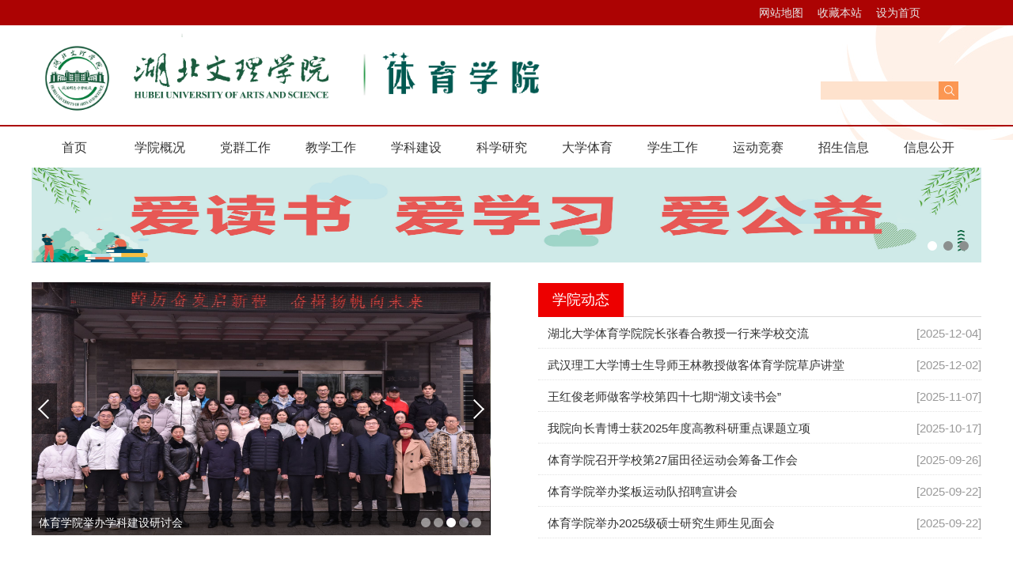

--- FILE ---
content_type: text/html
request_url: http://tyxy.hbuas.edu.cn/
body_size: 12019
content:
<!DOCTYPE html>
<html>

    <HEAD>
        <META content="IE=11.0000" http-equiv="X-UA-Compatible">
        <META http-equiv="Content-Type" content="text/html; charset=UTF-8">
        <META name="viewport" content="maximum-scale=1.0">
        <META http-equiv="X-UA-Compatible" content="IE=edge,chrome=1">
        <TITLE>体育学院</TITLE><meta name="pageType" content="1">
<meta name="pageTitle" content="体育学院">
<META Name="keywords" Content="体育学院,首页" />

        <LINK href="dfiles/15989/tyxy_images/base.css" rel="stylesheet" type="text/css">
        <LINK href="dfiles/15989/tyxy_images/index.css" rel="stylesheet" type="text/css">
        <link href="dfiles/15989/images/slimize.css" rel="stylesheet">
        <link href="dfiles/15989/images/tsd-ui.css" rel="stylesheet">
        <link href="dfiles/15989/images/common.css" rel="stylesheet">
        <link href="dfiles/15989/images/style.css" rel="stylesheet">
        <META name="GENERATOR" content="MSHTML 11.00.10570.1001">
        <style type="text/css">
            .slideBox .prev,.slideBox .next {position: absolute;display: block;}            
            .slideBox .prev:hover,.slideBox .next:hover {filter: alpha(opacity=80);opacity: 0.8;}       
            .slideBox .prevStop {display: none;}            
            .slideBox .nextStop {display: none;}            
            .slideBox1 .prev,.slideBox1 .next {left: 0;top: 50%;width: 32px;height: 64px;margin-top: -32px;background-image: url(dfiles/15989/images/mb3-slider-arrow1.png);background-repeat: no-repeat;}         
            .slideBox1 .next {left: auto;right: 0;background-image: url(dfiles/15989/images/mb3-slider-arrow3.png);}       
            .slideBox1 .prev:hover {background-image: url(dfiles/15989/images/mb3-slider-arrow2.png);}         
            .slideBox1 .next:hover {background-image: url(dfiles/15989/images/mb3-slider-arrow4.png);}     
            .news-list .date {color: #999;}         
            img:hover {filter: alpha(opacity=100) !important;opacity: 1 !important;}
            .slideBox-common {width: 1200px !important;}        
            .slideBox-common .bd li {height: 120px !important;width: 1200px !important;}            
            .slideBox-common li img {width: 1200px !important;}         
            .slideBox-common .hd ul {height: 12px !important;}          
            .slideBox-common .hd {bottom: 15px !important;}
            .w1 li a {width: 448px !important;}         
            .w2 li a {width: 192px !important;}     
            .w3 li a {width: 298px !important;}         
            .nav {margin-bottom: 0px;}
        </style>
 <script src="dfiles/15989/images/jquery.min.js"></script>
    <!--Announced by Visual SiteBuilder 9-->
<script language="javascript" src="_sitegray/_sitegray.js"></script>
<!-- CustomerNO:7765626265723230747f465750545742000300054652 -->
<link rel="stylesheet" type="text/css" href="index.vsb.css" />
<script type="text/javascript" src="/system/resource/js/counter.js"></script>
<script type="text/javascript">_jsq_(1001,'/index.jsp',-1,1479811917)</script>
</HEAD>
    <BODY>
<DIV class="header">
<DIV class="header_top">
<DIV class="hTop_right">
<UL>
<script language="javascript">
function dosuba216499a()
{
    try{
        var ua = navigator.userAgent.toLowerCase();
        if(ua.indexOf("msie 8")>-1)
        {
            window.external.AddToFavoritesBar(document.location.href,document.title,"");//IE8
        }else if(ua.toLowerCase().indexOf("rv:")>-1)
        {
            window.external.AddToFavoritesBar(document.location.href,document.title,"");//IE11+
        }else{
            if (document.all) 
            {
                window.external.addFavorite(document.location.href, document.title);
            }else if(window.sidebar)
            {
                window.sidebar.addPanel( document.title, document.location.href, "");//firefox
            }
            else
            {
                alert(hotKeysa216499a());
            }
        }

    }
    catch (e){alert("无法自动添加到收藏夹，请使用 Ctrl + d 手动添加");}
}
function hotKeysa216499a() 
{
    var ua = navigator.userAgent.toLowerCase(); 
    var str = "";    
    var isWebkit = (ua.indexOf('webkit') != - 1); 
    var isMac = (ua.indexOf('mac') != - 1);     
    if (ua.indexOf('konqueror') != - 1) 
    {  
        str = 'CTRL + B'; // Konqueror   
    } 
    else if (window.home || isWebkit || isMac) 
    {        
        str = (isMac ? 'Command/Cmd' : 'CTRL') + ' + D'; // Netscape, Safari, iCab, IE5/Mac   
    }
    return ((str) ? '无法自动添加到收藏夹，请使用' + str + '手动添加' : str);
}
function setHomepagea216499a()
{
    var url = document.location.href;
    if (document.all)
    {
        document.body.style.behavior='url(#default#homepage)';
        document.body.setHomePage(url);
    }
    else if (window.sidebar)
    {
        if(window.netscape)
        {
             try{
                  netscape.security.PrivilegeManager.enablePrivilege("UniversalXPConnect");
             }catch (e){
                   alert("该操作被浏览器拒绝，如果想启用该功能，请在地址栏内输入 about:config,然后将项 signed.applets.codebase_principal_support 值该为true");
             }
        }
    var prefs = Components.classes['@mozilla.org/preferences-service;1'].getService(Components. interfaces.nsIPrefBranch);
    prefs.setCharPref('browser.startup.homepage',url);
    }
    else
    {
        alert("浏览器不支持自动设为首页，请手动设置");
    }
}
</script>

<LI><A href="#">网站地图</A></LI>
<LI><A onclick="javascript:dosuba216499a();" href="#" style="TEXT-DECORATION: none;">收藏本站</A></LI>
<LI><A href="javascript:setHomepagea216499a()">设为首页</A></LI>

            

            
</UL>
</DIV>
</DIV>

<DIV class="top">

<DIV class="logo"><A href="index.htm">
<!-- 网站logo图片地址请在本组件"内容配置-网站logo"处填写 -->
<IMG src="dfiles/15989/images/mb23-logo.png"></A></DIV>
<DIV class="search">


<script language="javascript" src="/system/resource/js/base64.js"></script><script language="javascript" src="/system/resource/js/jquery/jquery-latest.min.js"></script><script language="javascript" src="/system/resource/vue/vue.js"></script><script language="javascript" src="/system/resource/vue/bluebird.min.js"></script><script language="javascript" src="/system/resource/vue/axios.js"></script><script language="javascript" src="/system/resource/vue/polyfill.js"></script><script language="javascript" src="/system/resource/vue/token.js"></script><LINK href="/system/resource/vue/static/element/index.css" type="text/css" rel="stylesheet"><script language="javascript" src="/system/resource/vue/static/element/index.js"></script><script language="javascript" src="/system/resource/vue/static/public.js"></script><div id="divu2"></div>
<script type="text/html" id="htmlu2">
    <div id="appu2">
        <div v-if="!isError">
           <INPUT name="query" class="notxt" id="keywords" type="text" value="查询条件..." autocomplete=off v-model=query.keyWord @keyup.enter="onSubmit"> 
                    <input class="notxt1" name="Submit" type="submit" value="" v-on:click="onSubmit()"/>
        
        </div>
        <div v-if="isError" style="color: #b30216; font-size:18px;text-align: center;padding:20px;">
            应用维护中！
        </div>
    </div>
</script>
<script>
    $("#divu2").html($("#htmlu2").text());
</script>
<script>
    var appOwner = "1479811917";
    var token = 'tourist';
    var urlPrefix = "/aop_component/";

    jQuery.support.cors = true;
    $.ajaxSetup({
        beforeSend: function (request, settings) {
            request.setRequestHeader("Authorization", token);
            request.setRequestHeader("owner", appOwner);
        }
    });

    new Vue({
        el: "#appu2",
        data: function () {
            return {
                query: {
                    keyWord: "",//搜索关键词
                    owner: appOwner,
                    token: token,
                    urlPrefix: urlPrefix,
                    lang:"i18n_zh_CN"
                },
                isError: false
            }
        },
        mounted: function () {
            var _this = this;
            // _this.init();
        },
        methods: {
            init: function(){
                $.ajax({
                    url: "/aop_component//webber/search/test",
                    type: "get",
                    success: function (response) {
                        if (response.code == "0000") {
                        } else if (response.code == "220") {
                            _this.isError = true;
                            console.log(response);
                        } else if (!response.code) {
                            _this.isError = true;
                            console.log(response);
                        }
                    },
                    error: function (response) {
                        _this.isError = true;
                    }
                });
            },
            onSubmit: function (e) {
                var url = "/aop_views/search/modules/resultpc/soso.html";
                if ("10" == "1" || "10" == "2") {
                    url = "" + url;
                }
                var _this = this;
                var query = _this.query;
                if (url.indexOf("?") > -1) {
                    url = url.split("?")[0];
                }
                if (query.keyWord) {
                    var query = new Base64().encode(JSON.stringify(query));
                    window.open(url + "?query=" + query);
                } else {
                    alert("请填写搜索内容")
                }
            },
        }
    })
</script></DIV></DIV>


<DIV class="nav"><ul class="navuls">
       <li class="mainlevel activelis">
            <a href="index.htm">首页</a>
       </li>
       <li class="mainlevel activelis">
            <a href="xygk/xyjj.htm">学院概况</a>
                    <ul class="dhl">
                        <li><a href="xygk/xyjj.htm">学院简介</a></li>
                        <li><a href="xygk/xrld.htm">现任领导</a></li>
                        <li><a href="xygk/zzjg.htm">组织机构</a></li>
                        <li><a href="xygk/jsbs.htm">教授博士</a></li>
                        <li><a href="xygk/szdw.htm">师资队伍</a></li>
                        <li><a href="xygk/gzzz.htm">工作职责</a></li>
                    </ul>
       </li>
       <li class="mainlevel activelis">
            <a href="dqgz.htm">党群工作</a>
                    <ul class="dhl">
                        <li><a href="dqgz/xydj.htm">学院党建</a></li>
                        <li><a href="dqgz/sdsf1.htm">师德师风</a></li>
                        <li><a href="dqgz/ghgz.htm">工会工作</a></li>
                        <li><a href="dqgz/dfwj.htm">党发文件</a></li>
                        <li><a href="dqgz/zfwj.htm">政发文件</a></li>
                    </ul>
       </li>
       <li class="mainlevel activelis">
            <a href="jxgz.htm">教学工作</a>
                    <ul class="dhl">
                        <li><a href="http://wlxt.jqweike.cn/list?SerialNumber=3684D5Zww3D2rf">师范资源案例</a></li>
                        <li><a href="jxgz/zyrz.htm">专业认证</a></li>
                        <li><a href="jxgz/sjjx.htm">实践教学</a></li>
                        <li><a href="jxgz/jxgg.htm">教学改革</a></li>
                        <li><a href="jxgz/sysjs.htm">实验室建设</a></li>
                    </ul>
       </li>
       <li class="mainlevel activelis">
            <a href="xkjs.htm">学科建设</a>
                    <ul class="dhl">
                        <li><a href="xkjs/zyjs.htm">专业介绍</a></li>
                        <li><a href="xkjs/rcpy.htm">人才培养</a></li>
                        <li><a href="xkjs/yjsjy.htm">研究生教育</a></li>
                    </ul>
       </li>
       <li class="mainlevel activelis">
            <a href="kxyj.htm">科学研究</a>
                    <ul class="dhl">
                        <li><a href="kxyj/kyxm.htm">科研项目</a></li>
                        <li><a href="kxyj/kytd.htm">科研团队</a></li>
                    </ul>
       </li>
       <li class="mainlevel activelis">
            <a href="dxty.htm">大学体育</a>
                    <ul class="dhl">
                        <li><a href="http://dxty.hbuas.edu.cn">体育俱乐部</a></li>
                    </ul>
       </li>
       <li class="mainlevel activelis">
            <a href="xsgz.htm">学生工作</a>
                    <ul class="dhl">
                        <li><a href="xsgz/xshd.htm">学生活动</a></li>
                        <li><a href="xsgz/xzfc.htm">学子风采</a></li>
                        <li><a href="xsgz/jygz.htm">就业工作</a></li>
                        <li><a href="xsgz/gzzd.htm">工作制度</a></li>
                    </ul>
       </li>
       <li class="mainlevel activelis">
            <a href="ydjs.htm">运动竞赛</a>
                    <ul class="dhl">
                        <li><a href="ydjs/tywdydd.htm">体育舞蹈运动队</a></li>
                        <li><a href="ydjs/jmcydd.htm">健美操运动队</a></li>
                        <li><a href="ydjs/dxyyydd.htm">定向越野运动队</a></li>
                        <li><a href="ydjs/lqydd.htm">篮球运动队</a></li>
                        <li><a href="ydjs/zqydd.htm">足球运动队</a></li>
                        <li><a href="ydjs/wqydd.htm">网球运动队</a></li>
                        <li><a href="ydjs/yddglzd.htm">运动队管理制度</a></li>
                    </ul>
       </li>
       <li class="mainlevel activelis">
            <a href="zsxx.htm">招生信息</a>
                    <ul class="dhl">
                        <li><a href="zsxx/xxxcp.htm">学校宣传片</a></li>
                        <li><a href="zsxx/zyjs.htm">专业介绍</a></li>
                        <li><a href="zsxx/wnlqfsx.htm">往年录取分数线</a></li>
                        <li><a href="zsxx/xqcg.htm">新区场馆</a></li>
                        <li><a href="zsxx/qj.htm">全景校园</a></li>
                        <li><a href="zsxx/xyzhjs.htm">学院综合介绍</a></li>
                        <li><a href="zsxx/xyts.htm">校友推送</a></li>
                    </ul>
       </li>
       <li class="mainlevel activelis">
            <a href="xxgk1.htm">信息公开</a>
                    <ul class="dhl">
                        <li><a href="xxgk1/bslc.htm">办事流程</a></li>
                        <li><a href="xxgk1/bgxz.htm">表格下载</a></li>
                        <li><a href="xxgk1/xxgk.htm">信息公开</a></li>
                    </ul>
       </li>
</ul></DIV>
</DIV>

<!--通用导航下专题-->

<link href="dfiles/15989/images/slide-common.css" rel="stylesheet">
    <div class="slideBox slideBox-common" style="height: 120px; text-align: center; line-height: 120px; margin-top: 5px;">    <script language="javascript" src="/system/resource/js/dynclicks.js"></script><div class="hd">
            <ul class="clear"><li></li><li></li><li></li></ul>
        </div>
        <div class="bd">
            <ul>
          
                
<li>
                    <a href="" target="_blank" onclick="_addDynClicks(&#34;wbimage&#34;, 1479811917, 54681)"><img src="images/ads.jpg"></a>
                </li>
                
<li>
                    <a href="" target="_blank" onclick="_addDynClicks(&#34;wbimage&#34;, 1479811917, 54680)"><img src="images/xsx.jpg"></a>
                </li>
                
<li>
                    <a href="#" target="_blank" onclick="_addDynClicks(&#34;wbimage&#34;, 1479811917, 44254)"><img src="images/002.jpg"></a>
                </li>
                
</ul>
        </div></div>
 

<!--通用导航下专题-->
<style>
.w1 li a {
    width: 448px !important;}
.w2 li a {
    width: 192px !important;}
.w3 li a {
    width: 298px  !important;}
.nav{    margin-bottom: 0px;}</style>

 

<DIV class="content">



<article class="main-news clear" style="margin-top: 5px;">
    <figure id="slideBox" class="slideBox slideBox1">

<script language="javascript" src="/system/resource/js/centerCutImg.js"></script><script language="javascript" src="/system/resource/js/ajax.js"></script><div class="hd">
            <ul class="clear"><li></li><li></li><li></li><li></li><li></li></ul>
        </div>
        <figure class="bd">
            <ul>


                
<li class="pic-box pic-box1">
                    <a href="info/1040/4573.htm" target="_blank" title="体育学院举行学科建设专题座谈会"><img src="/__local/2/8D/36/B4430B293FD58C4473E69A3D30F_20968E49_E6E6.jpg" height="320" width="500" border="0"></a>
                    <p><a href="info/1040/4573.htm" target="_blank" title="体育学院举行学科建设专题座谈会">体育学院举行学科建设专题座谈会</a></p>
                </li>

                
<li class="pic-box pic-box1">
                    <a href="info/1040/4553.htm" target="_blank" title="体育学院举办学科建设研讨会"><img src="/__local/3/6B/DF/F8DE28239863FFED18B8B61A537_8EBBBED4_6552F.jpg" height="320" width="500" border="0"></a>
                    <p><a href="info/1040/4553.htm" target="_blank" title="体育学院举办学科建设研讨会">体育学院举办学科建设研讨会</a></p>
                </li>

                
<li class="pic-box pic-box1">
                    <a href="info/1040/4523.htm" target="_blank" title="体育学院召开新学期干部会议"><img src="/__local/E/23/85/F7534283B456A9060748889314F_2700AE14_3D461.jpg" height="320" width="500" border="0"></a>
                    <p><a href="info/1040/4523.htm" target="_blank" title="体育学院召开新学期干部会议">体育学院召开新学期干部会议</a></p>
                </li>

                
<li class="pic-box pic-box1">
                    <a href="info/1040/4190.htm" target="_blank" title="体育学院举办2024年青年博士论坛"><img src="/__local/6/6C/73/CD56A6D6D3B3DFFA32FE7A612E3_9FA1F45F_2CB11.jpg" height="320" width="500" border="0"></a>
                    <p><a href="info/1040/4190.htm" target="_blank" title="体育学院举办2024年青年博士论坛">体育学院举办2024年青年博士论坛</a></p>
                </li>

                
<li class="pic-box pic-box1">
                    <a href="info/1040/4039.htm" target="_blank" title="体育学院举办襄阳市体育支教启动仪式暨志愿者培训会"><img src="/__local/1/D0/4D/A276A4C95A6352159F119B597AB_174C5891_13478.jpg" height="320" width="500" border="0"></a>
                    <p><a href="info/1040/4039.htm" target="_blank" title="体育学院举办襄阳市体育支教启动仪式暨志愿者培训会">体育学院举办襄阳市体育支教启动仪式暨志愿者培训会</a></p>
                </li>

                
</ul>
        </figure>
        <a class="prev" href="javascript:void(0)"></a>
        <a class="next" href="javascript:void(0)"></a><script>_showDynClickBatch(['dynclicks_u5_4573','dynclicks_u5_4553','dynclicks_u5_4523','dynclicks_u5_4190','dynclicks_u5_4039'],[4573,4553,4523,4190,4039],"wbnews", 1479811917)</script>
</figure><!-- slideBox end -->




<article class="slideTxtBox slideTxtBox1">

<a class="prev"></a>
   <a class="next"></a>
        <article class="hd">
            <ul class="clear">
            <li class="on"><a href="xydt.htm" target="_blank">学院动态</a></li>
<!--要闻 学院动态 -->                
            </ul>
        </article>
        <article class="bd">
                 <ul class="news-list news-list1 w1">
  
    
<li><time class="date">[2025-12-04]</time><a href="info/1040/5593.htm" target="_blank" title="湖北大学体育学院院长张春合教授一行来学校交流">湖北大学体育学院院长张春合教授一行来学校交流</a></li>
    <hr>
     
    
<li><time class="date">[2025-12-02]</time><a href="info/1040/5553.htm" target="_blank" title="武汉理工大学博士生导师王林教授做客体育学院草庐讲堂">武汉理工大学博士生导师王林教授做客体育学院草庐讲堂</a></li>
    <hr>
     
    
<li><time class="date">[2025-11-07]</time><a href="info/1040/5443.htm" target="_blank" title="王红俊老师做客学校第四十七期“湖文读书会”">王红俊老师做客学校第四十七期“湖文读书会”</a></li>
    <hr>
     
    
<li><time class="date">[2025-10-17]</time><a href="info/1040/5283.htm" target="_blank" title="我院向长青博士获2025年度高教科研重点课题立项">我院向长青博士获2025年度高教科研重点课题立项</a></li>
    <hr>
     
    
<li><time class="date">[2025-09-26]</time><a href="info/1040/5193.htm" target="_blank" title="体育学院召开学校第27届田径运动会筹备工作会">体育学院召开学校第27届田径运动会筹备工作会</a></li>
    <hr>
     
    
<li><time class="date">[2025-09-22]</time><a href="info/1040/5183.htm" target="_blank" title="体育学院举办桨板运动队招聘宣讲会">体育学院举办桨板运动队招聘宣讲会</a></li>
    <hr>
     
    
<li><time class="date">[2025-09-22]</time><a href="info/1040/5173.htm" target="_blank" title="体育学院举办2025级硕士研究生师生见面会">体育学院举办2025级硕士研究生师生见面会</a></li>
    <hr>
     
    
</ul>
        </article><!-- bd end --><script>_showDynClickBatch(['dynclicks_u6_5593','dynclicks_u6_5553','dynclicks_u6_5443','dynclicks_u6_5283','dynclicks_u6_5193','dynclicks_u6_5183','dynclicks_u6_5173'],[5593,5553,5443,5283,5193,5183,5173],"wbnews", 1479811917)</script>
</article><!-- slideTxtBox end -->
</article><!-- main-news end -->

<!--2-->
<DIV class="mode11">
<DIV class="col lf">

<div class="imgArticle-list01">
<div class="listTitle01"><span class="right"><a href="tztg.htm" target="_blank">更多</a></span>
<h3><a href="tztg.htm" target="_blank">通知通告</a></h3></div>
<div class="list01">
<ul class="list01-right list01-right">




     
<li><a href="info/1039/5403.htm" target="_blank" title="体育学院关于2024-2025学年度本科生评优评奖结果的公示">体育学院关于2024-2025学年度本科生评优…</a><span>2025-11-05</span></li>
     

     
<li><a href="info/1039/5293.htm" target="_blank" title="2026年湖北文理学院体育学院专业硕士研究生招生简章">2026年湖北文理学院体育学院专业硕士研究…</a><span>2025-10-16</span></li>
     

     
<li><a href="info/1039/4763.htm" target="_blank" title="体育学院2025年硕士研究生招生调剂考生复试录取工作实施细则">体育学院2025年硕士研究生招生调剂考生复…</a><span>2025-03-31</span></li>
     

     
<li><a href="info/1039/4743.htm" target="_blank" title="2025年度体育学院学科开放基金项目立项通知">2025年度体育学院学科开放基金项目立项通…</a><span>2025-03-28</span></li>
     

     
<li><a href="info/1039/4703.htm" target="_blank" title="体育学院2025年硕士研究生招生复试及录取工作细则">体育学院2025年硕士研究生招生复试及录取…</a><span>2025-03-19</span></li>
     

     
<li><a href="info/1039/4673.htm" target="_blank" title="2023级学科教学（体育）专业硕士研究生开题答辩评审小组及安排">2023级学科教学（体育）专业硕士研究生开…</a><span>2025-03-11</span></li>
     

     
</ul></div></div><script>_showDynClickBatch(['dynclicks_u7_5403','dynclicks_u7_5293','dynclicks_u7_4763','dynclicks_u7_4743','dynclicks_u7_4703','dynclicks_u7_4673'],[5403,5293,4763,4743,4703,4673],"wbnews", 1479811917)</script>
</DIV>

<DIV class="col md">

<div class="imgArticle-list01">
<div class="listTitle01"><span class="right"><a href="jxgz.htm" target="_blank">更多</a></span>
<h3><a href="jxgz.htm" target="_blank">教学工作</a></h3></div>
<div class="list01">
<ul class="list01-right list01-right1">



     
<li><a href="info/1004/5573.htm" target="_blank" title="热血赛场燃激情 体院学子竞风流——体育学院举办2025级新生趣味运动会">热血赛场燃激情 体院学子竞风流——体育…</a><span>2025-12-02</span></li>
     

     
<li><a href="info/1004/5543.htm" target="_blank" title="体育学院学生臧紫岩、高帅宇荣获“2025全国幼儿体育优秀案例征集活动”特色体育课程案例二等奖">体育学院学生臧紫岩、高帅宇荣获“2025全…</a><span>2025-11-28</span></li>
     

     
<li><a href="info/1004/5493.htm" target="_blank" title="聚焦体质提升 共探优化路径——大学体育部举办大学生身体素质提升策略教学沙龙">聚焦体质提升 共探优化路径——大学体育…</a><span>2025-11-18</span></li>
     

     
<li><a href="info/1004/5253.htm" target="_blank" title="体育学院教师受邀到襄阳四中交流中国君子球（巧固球）活动">体育学院教师受邀到襄阳四中交流中国君子…</a><span>2025-10-13</span></li>
     

     
<li><a href="info/1020/5143.htm" target="_blank" title="点燃青春激情，共筑体育梦想：襄阳市开展2025年体育支教活动">点燃青春激情，共筑体育梦想：襄阳市开展…</a><span>2025-09-17</span></li>
     

     
<li><a href="info/1020/4923.htm" target="_blank" title="体育学院2025年第2期教学沙龙 实习基地建设研讨会暨2022级社会体育 指导与管理专业实习动员大会圆满召开">体育学院2025年第2期教学沙龙 实习基地建…</a><span>2025-04-26</span></li>
     

     
</ul></div></div><script>_showDynClickBatch(['dynclicks_u8_5573','dynclicks_u8_5543','dynclicks_u8_5493','dynclicks_u8_5253','dynclicks_u8_5143','dynclicks_u8_4923'],[5573,5543,5493,5253,5143,4923],"wbnews", 1479811917)</script>
</DIV>

<DIV class="col rt">

<div class="imgArticle-list01">
<div class="listTitle01"><span class="right"><a href="xsgz.htm" target="_blank">更多</a></span>
<h3><a href="xsgz.htm" target="_blank">学生工作</a></h3></div>
<div class="list01">
<ul class="list01-right list01-right1">



     
<li><a href="info/1027/5613.htm" target="_blank" title="青春与党同行 奋斗与国共进 ——湖北文理学院体育学院师生赴萧楚女纪念馆开展党建活动">青春与党同行 奋斗与国共进 ——湖北文理…</a><span>2025-12-10</span></li>
     

     
<li><a href="info/1008/5603.htm" target="_blank" title="考研冲刺倒计时！体育学院暖心护航学子追梦路">考研冲刺倒计时！体育学院暖心护航学子追…</a><span>2025-12-08</span></li>
     

     
<li><a href="info/1027/5503.htm" target="_blank" title="体育学院“育廉·绘廉·践廉”三位一体深耕清廉教育">体育学院“育廉·绘廉·践廉”三位一体深耕…</a><span>2025-11-23</span></li>
     

     
<li><a href="info/1027/5423.htm" target="_blank" title="扬帆奋进正当时，青春激荡汉江潮——湖北文理学院体育学院桨板校队选拔">扬帆奋进正当时，青春激荡汉江潮——湖北…</a><span>2025-11-05</span></li>
     

     
<li><a href="info/1027/5393.htm" target="_blank" title="青春飞扬 羽你同行——体育学院2025年“新生杯”羽毛球赛圆满落幕">青春飞扬 羽你同行——体育学院2025年“…</a><span>2025-11-04</span></li>
     

     
<li><a href="info/1027/5373.htm" target="_blank" title="辅导员“领跑者”计划——“领跑青春赛道，共话大学成长”">辅导员“领跑者”计划——“领跑青春赛道…</a><span>2025-11-03</span></li>
     

     
</ul></div></div><script>_showDynClickBatch(['dynclicks_u9_5613','dynclicks_u9_5603','dynclicks_u9_5503','dynclicks_u9_5423','dynclicks_u9_5393','dynclicks_u9_5373'],[5613,5603,5503,5423,5393,5373],"wbnews", 1479811917)</script>
</DIV></DIV>


<!--4-->
<DIV class="mode02">
<UL><script language="javascript" src="/system/resource/js/openlink.js"></script><li class="li01"><a href="#"><span>襄阳市青少年足球</span>
<h3>训练中心</h3>
</a></li>
  
<li class="li02"><a href="#"><span>康复</span>
<h3>保健中心</h3>
</a></li>
  
<li class="li03"><a href="#"><span>社会体育指导员</span>
<h3>培训中心</h3>
</a></li>
  
<li class="li04"><a href="#"><span>赛事推广</span>
<h3>策划中心</h3>
</a></li>
  
<li class="li05"><a href="#"><span>体质健康测试</span>
<h3>研究中心</h3>
</a></li>
  
<li class="li06"><a href="#"><span>大学生健身</span>
<h3>仿真实训中心</h3>
</a></li>
  
</UL>
</DIV>

<!--3-->
<DIV class="mode11">
<DIV class="col lf">

<div class="imgArticle-list01">
<div class="listTitle01"><span class="right"><a href="dxty.htm" target="_blank">更多</a></span>
<h3><a href="dxty.htm" target="_blank">大学体育</a></h3></div>
<div class="list01">
<ul class="list01-right list01-right1">



     
<li><a href="info/1007/4853.htm" target="_blank" title="湖北文理学院2025年第二十六届“卧龙杯”篮球赛圆满开幕">湖北文理学院2025年第二十六届“卧龙杯”…</a><span>2025-04-18</span></li>
     

     
<li><a href="info/1007/4793.htm" target="_blank" title="湖北文理学院2025年第三届“淡泊杯”排球赛圆满开幕">湖北文理学院2025年第三届“淡泊杯”排球…</a><span>2025-04-11</span></li>
     

     
<li><a href="info/1007/4733.htm" target="_blank" title="湖北文理学院2025年第四届“致远杯”乒乓球混合团体赛圆满开幕">湖北文理学院2025年第四届“致远杯”乒乓…</a><span>2025-03-28</span></li>
     

     
<li><a href="info/1007/4713.htm" target="_blank" title="湖北文理学院2025年第二十七届“隆中杯”十一人制足球赛开幕">湖北文理学院2025年第二十七届“隆中杯”…</a><span>2025-03-21</span></li>
     

     
<li><a href="info/1007/4603.htm" target="_blank" title="学校召开体育运动委员会2025年工作会议">学校召开体育运动委员会2025年工作会议</a><span>2025-02-26</span></li>
     

     
<li><a href="info/1007/4209.htm" target="_blank" title="运动校园·湖北文理学院2024年第五届大学生羽毛球混合团体赛开幕">运动校园·湖北文理学院2024年第五届大学…</a><span>2024-12-01</span></li>
     

     
</ul></div></div><script>_showDynClickBatch(['dynclicks_u11_4853','dynclicks_u11_4793','dynclicks_u11_4733','dynclicks_u11_4713','dynclicks_u11_4603','dynclicks_u11_4209'],[4853,4793,4733,4713,4603,4209],"wbnews", 1479811917)</script>
</DIV>

<DIV class="col md">

<div class="imgArticle-list01">
<div class="listTitle01"><span class="right"><a href="ydjs.htm" target="_blank">更多</a></span>
<h3><a href="ydjs.htm" target="_blank">运动竞赛</a></h3></div>
<div class="list01">
<ul class="list01-right list01-right1">



     
<li><a href="info/1009/5623.htm" target="_blank" title="首次亮相全国赛场！湖北文理学院舞龙队斩获佳绩">首次亮相全国赛场！湖北文理学院舞龙队斩…</a><span>2025-12-10</span></li>
     

     
<li><a href="info/1009/5583.htm" target="_blank" title="我校武术健儿在2025年湖北省大学生武术比赛中创佳绩">我校武术健儿在2025年湖北省大学生武术比…</a><span>2025-12-03</span></li>
     

     
<li><a href="info/1009/5483.htm" target="_blank" title="湖北文理学院学子助力中国大学生巧固球队新加坡创佳绩">湖北文理学院学子助力中国大学生巧固球队…</a><span>2025-11-18</span></li>
     

     
<li><a href="info/1009/5473.htm" target="_blank" title="我校代表队在湖北省大学生体育舞蹈锦标赛中展风采">我校代表队在湖北省大学生体育舞蹈锦标赛…</a><span>2025-11-18</span></li>
     

     
<li><a href="info/1009/5463.htm" target="_blank" title="湖北文理学院网球队在省锦标赛中创佳绩">湖北文理学院网球队在省锦标赛中创佳绩</a><span>2025-11-17</span></li>
     

     
<li><a href="info/1009/5453.htm" target="_blank" title="我校在2025年省大学生田径运动会中荣获佳绩">我校在2025年省大学生田径运动会中荣获佳…</a><span>2025-11-11</span></li>
     

     
</ul></div></div><script>_showDynClickBatch(['dynclicks_u12_5623','dynclicks_u12_5583','dynclicks_u12_5483','dynclicks_u12_5473','dynclicks_u12_5463','dynclicks_u12_5453'],[5623,5583,5483,5473,5463,5453],"wbnews", 1479811917)</script>
</DIV>

<DIV class="col rt">

<div class="imgArticle-list01">
<div class="listTitle01"><span class="right"><a href="dqgz.htm" target="_blank">更多</a></span>
<h3><a href="dqgz.htm" target="_blank">党群工作</a></h3></div>
<div class="list01">
<ul class="list01-right list01-right1">

 

     
<li><a href="info/1003/5533.htm" target="_blank" title="走进红色基地 筑牢信仰之基——体育学院党委组织开展主题教育实践活动">走进红色基地 筑牢信仰之基——体育学院…</a><span>2025-11-28</span></li>
     

     
<li><a href="info/1003/5513.htm" target="_blank" title="秋日农场乐融融 凝心聚力促发展——体育学院成功举办牧云生态农场团建活动">秋日农场乐融融 凝心聚力促发展——体育…</a><span>2025-11-28</span></li>
     

     
<li><a href="info/1003/4683.htm" target="_blank" title="体育学院切实解决师生教学办公需求">体育学院切实解决师生教学办公需求</a><span>2025-03-14</span></li>
     

     
<li><a href="info/1016/4863.htm" target="_blank" title="体育学院组织开展女职工团建活动">体育学院组织开展女职工团建活动</a><span>2025-03-07</span></li>
     

     
<li><a href="info/1003/4663.htm" target="_blank" title="体育学院组织开展女职工团建活动">体育学院组织开展女职工团建活动</a><span>2025-03-07</span></li>
     

     
<li><a href="info/1003/4142.htm" target="_blank" title="体育学院召开党风廉政建设专题会议">体育学院召开党风廉政建设专题会议</a><span>2024-10-24</span></li>
     

     
</ul></div></div><script>_showDynClickBatch(['dynclicks_u13_5533','dynclicks_u13_5513','dynclicks_u13_4683','dynclicks_u13_4863','dynclicks_u13_4663','dynclicks_u13_4142'],[5533,5513,4683,4863,4663,4142],"wbnews", 1479811917)</script>
</DIV></DIV>


  
  
  <!--冠军园 start-->     
<DIV class="mode03Wrap">
<DIV class="mode03">
<DIV class="title01"><SPAN class="line"><a href="wlyc.htm" class="">卧龙英才</a><em>Wolong talent</em></SPAN></DIV>
<DIV class="con3_pic" id="pic03">

<div class="box3">

    <ul class="imgs3">
         <LI>
                    <DL class="championList">
                                                        <DD class="li01">
                                    <SPAN class="item-image02">
                <A target="_blank" href="info/1042/3112.htm">
                    <IMG width="150" height="150" alt="" src="/__local/8/17/82/C512D11C38A8629AB318B187A4F_58FD994A_1449A.png" style="padding-top:15px;padding-left:15px">
                </A>
            </SPAN>
                                    <DIV class="item-title02">
                                        <SPAN class="mz_14px"><A>徐天阳</A></SPAN>
                                    </DIV>
                                </DD>
                                <DD class="li02">
                                    <SPAN class="item-image02">
                <A target="_blank" href="info/1042/3111.htm">
                    <IMG width="150" height="150" alt="" src="/__local/3/52/68/9604443157B1BAF433A8CBFF7DE_B2C7FE70_2270F.png" style="padding-top:15px;padding-left:15px">
                </A>
            </SPAN>
                                    <DIV class="item-title02">
                                        <SPAN class="mz_14px"><A>廖文茂</A></SPAN>
                                    </DIV>
                                </DD>
                                <DD class="li03">
                                    <SPAN class="item-image02">
                <A target="_blank" href="info/1042/2638.htm">
                    <IMG width="150" height="150" alt="" src="/__local/8/E8/8D/C03DB4C8308736DD97BC170D546_A9C7866B_9648D.png" style="padding-top:15px;padding-left:15px">
                </A>
            </SPAN>
                                    <DIV class="item-title02">
                                        <SPAN class="mz_14px"><A>杨丽茜</A></SPAN>
                                    </DIV>
                                </DD>
                                <DD class="li04">
                                    <SPAN class="item-image02">
                <A target="_blank" href="info/1042/2636.htm">
                    <IMG width="150" height="150" alt="" src="/__local/F/9A/90/38EBE7A604948045871DB9A5411_DF60C64A_CE126.png" style="padding-top:15px;padding-left:15px">
                </A>
            </SPAN>
                                    <DIV class="item-title02">
                                        <SPAN class="mz_14px"><A>张城</A></SPAN>
                                    </DIV>
                                </DD>
                                <DD class="li05">
                                    <SPAN class="item-image02">
                <A target="_blank" href="info/1042/2634.htm">
                    <IMG width="150" height="150" alt="" src="/__local/4/EB/00/0497F929BD3D0E1ED83B2D49AB6_931CD03F_24A14.jpg" style="padding-top:15px;padding-left:15px">
                </A>
            </SPAN>
                                    <DIV class="item-title02">
                                        <SPAN class="mz_14px"><A>杨壮壮</A></SPAN>
                                    </DIV>
                                </DD>
                    </DL>
                </LI>

                <LI>
                    <DL class="championList">
                                <DD class="li01">
                                    <SPAN class="item-image02">
                <A target="_blank" href="info/1042/2470.htm">
                    <IMG width="150" height="150" alt="" src="/__local/A/DB/E1/842AD0D42C80F98734ED6CCB278_E1303F71_1520.png" style="padding-top:15px;padding-left:15px">
                </A>
            </SPAN>
                                    <DIV class="item-title02">
                                        <SPAN class="mz_14px"><A>郑之钦</A></SPAN>
                                    </DIV>
                                </DD>
                                <DD class="li02">
                                    <SPAN class="item-image02">
                <A target="_blank" href="info/1042/2468.htm">
                    <IMG width="150" height="150" alt="" src="/__local/9/88/5A/C411E74EEC6F3B466F26962CC8A_980BD399_29899.png" style="padding-top:15px;padding-left:15px">
                </A>
            </SPAN>
                                    <DIV class="item-title02">
                                        <SPAN class="mz_14px"><A>彭严</A></SPAN>
                                    </DIV>
                                </DD>
                                <DD class="li03">
                                    <SPAN class="item-image02">
                <A target="_blank" href="info/1042/2467.htm">
                    <IMG width="150" height="150" alt="" src="/__local/4/71/B0/CA9B524441DD6A6860034984069_30A22212_19BE.png" style="padding-top:15px;padding-left:15px">
                </A>
            </SPAN>
                                    <DIV class="item-title02">
                                        <SPAN class="mz_14px"><A>李双龙</A></SPAN>
                                    </DIV>
                                </DD>
                                <DD class="li04">
                                    <SPAN class="item-image02">
                <A target="_blank" href="info/1042/2466.htm">
                    <IMG width="150" height="150" alt="" src="/__local/6/4C/65/BB01DD2E4395D43BD7099BD7C65_B800CC4C_6B353.png" style="padding-top:15px;padding-left:15px">
                </A>
            </SPAN>
                                    <DIV class="item-title02">
                                        <SPAN class="mz_14px"><A>陈仔</A></SPAN>
                                    </DIV>
                                </DD>
                                <DD class="li05">
                                    <SPAN class="item-image02">
                <A target="_blank" href="info/1042/2465.htm">
                    <IMG width="150" height="150" alt="" src="/__local/4/AF/95/A9B009084E5551300F2A354E49E_7E553197_5581B.png" style="padding-top:15px;padding-left:15px">
                </A>
            </SPAN>
                                    <DIV class="item-title02">
                                        <SPAN class="mz_14px"><A>陈佳佳</A></SPAN>
                                    </DIV>
                                </DD>
                    </DL>
                </LI>

                <LI>
                    <DL class="championList">
                    </DL>
                </LI>
    </ul>
    <!-- 角标导航 -->
    <div class="but3" style="display: none;">
        <a class="active3" href="javascript:void(0)"></a>
        <a href="javascript:void(0)"></a>
        <a href="javascript:void(0)"></a>
        <a href="javascript:void(0)"></a>
        <a href="javascript:void(0)"></a>
    </div>
    <!-- 翻页 -->
    <div class="pre3"><img width="12" height="32" title="上一组" alt="" src="dfiles/15989/tyxy_images/lf_bg.png"></div>
    <div class="next3"><img width="12" height="32" title="下一组" alt="" src="dfiles/15989/tyxy_images/rt_bg.png"></div>
</div>
<style>
.box3{width:100%;height:314px;position:relative;overflow:hidden;}
.imgs3{width:3600px;height:314px;}
.imgs3 li{float:left;width: 1200px;height:314px;}
.but3{width:100px;height:20px;position:absolute;bottom:5px;left:50%;margin-left:-50px;}
.but3 a{display:block;float:left;width:12px;height:12px;border-radius:6px;background:#ccc;
margin:4px;}
.but3 a.active3{background:pink;}
.pre3,.next3{position:absolute;width:50px;height:50px;top:50%;
margin-top:-25px;color:#fff;line-height:50px;text-align:center;cursor:pointer;}
.pre3{left:0;}
.next3{right:0;}
</style>

<script>_showDynClickBatch(['dynclicks_u14_3112','dynclicks_u14_3111','dynclicks_u14_2638','dynclicks_u14_2636','dynclicks_u14_2634','dynclicks_u14_2470','dynclicks_u14_2468','dynclicks_u14_2467','dynclicks_u14_2466','dynclicks_u14_2465'],[3112,3111,2638,2636,2634,2470,2468,2467,2466,2465],"wbnews", 1479811917)</script>
</DIV></DIV></DIV>
<!--冠军园 end--> 
   
    
<DIV class="mode04">
<DIV class="col lf">

<div class="listTitle01">
<!-- <span class="right"><a href="#">更多</a></span> -->
<h3><a href="http://tyxy.hbuas.edu.cn/jxgz/zyrz.htm" target="_blank">专业认证</a></h3></div>

<div class="con1_pic" id="pic">
<span class="prev" id="prev"><img width="12" height="32" title="上一组" alt="" src="dfiles/15989/tyxy_images/lf_bg.png"></span>         
<span class="next" id="next"><img width="12" height="32" title="下一组" alt="" src="dfiles/15989/tyxy_images/rt_bg.png"></span> 
        
<div class="imgs_list" id="cont01">
<div style="width: 9000px; position: relative; -ms-zoom: 1;">
<div id="imgs_list" style="float: left;">
<ul>

<LI>
    <DL class="nameList">
        <DD>
            <A class="item-image03" target="_blank" href="info/1153/3472.htm">
                <IMG width="262" height="183" title="" alt="" src="">
            </A>
            <H3><A target="_blank" href="info/1153/3472.htm">体育学院召开体育教育专…</A></H3>
            <SPAN class="line"></SPAN>
        </DD>
    </DL>
</LI>

<LI>
    <DL class="nameList">
    </DL>
</LI>

                     

    
</ul></div>


<div id="img_list02" style="float: left;"></div></div></div></div><script>_showDynClickBatch(['dynclicks_u15_3472'],[3472],"wbnews", 1479811917)</script>
</DIV>


<DIV class="col rt">

<div class="listTitle01">
<!-- <span class="right"><a href="#">更多</a></span> -->
<h3><a href="lmlist.asp?id=41">校友汇聚</a></h3></div>
<div class="con1_pic02" id="pic02"><span class="prev02" id="prev02"><img width="12" height="32" title="上一组" alt="" src="dfiles/15989/tyxy_images/lf_bg.png"></span>         
<span class="next02" id="next02"><img width="12" height="32" title="下一组" alt="" src="dfiles/15989/tyxy_images/rt_bg.png"></span>         
<div class="imgs_list02" id="cont02">
<div style="width: 9000px; position: relative; -ms-zoom: 1;">
<div id="imgs_list02" style="float: left;">
<ul>  <LI><A>
  <DL class="nameList02">
<DD class="xp01">
    <DIV class="dd_info"><SPAN class="item-image04"><IMG width="122" height="113" title="" src="/__local/8/CB/35/712FDC8CF481CFF51DA73D79F7B_746D8844_358E6.png?e=.png" style="padding-top:10px;padding-left:10px"></SPAN>
    <H3>程宏军</H3></DIV></DD>
<DD class="xp02">
    <DIV class="dd_info"><SPAN class="item-image04"><IMG width="122" height="113" title="" src="/__local/1/9E/F2/705061792EBB7A0BBC38D4B76EF_7A978E05_3A5F1.png?e=.png" style="padding-top:10px;padding-left:10px"></SPAN>
    <H3>冯志强</H3></DIV></DD>
<DD class="xp03">
    <DIV class="dd_info"><SPAN class="item-image04"><IMG width="122" height="113" title="" src="/__local/D/40/80/1B66DF59B95193E99919FE71024_ABB032BD_5841B.png?e=.png" style="padding-top:10px;padding-left:10px"></SPAN>
    <H3>朱健</H3></DIV></DD>
<DD class="xp04">
    <DIV class="dd_info"><SPAN class="item-image04"><IMG width="122" height="113" title="" src="/__local/9/8C/CA/EDC44A63B394B4356421B599440_259F90BE_FA45F.png?e=.png" style="padding-top:10px;padding-left:10px"></SPAN>
    <H3>蒋宏伟</H3></DIV></DD>
<DD class="xp05">
    <DIV class="dd_info"><SPAN class="item-image04"><IMG width="122" height="113" title="" src="/__local/4/50/9F/6C78A006B274740585623FCE054_7C7BF158_1041E.jpg?e=.jpg" style="padding-top:10px;padding-left:10px"></SPAN>
    <H3>郑晓鸿</H3></DIV></DD>
          </DL>
</A></LI>     
         
  </ul></div>


<div id="img_list03" style="float: left;"></div></div></div></div><script>_showDynClickBatch(['dynclicks_u16_1365','dynclicks_u16_1364','dynclicks_u16_1406','dynclicks_u16_1401','dynclicks_u16_1383'],[1365,1364,1406,1401,1383],"wbnews", 1479811917)</script>
</DIV></DIV>



<DIV class="mode02">
<UL>
 </UL>
</DIV>




<DIV class="footer_bottom">
<DIV class="copyRight"><!-- 版权内容请在本组件"内容配置-版权"处填写 -->
<SPAN>Copyright 2013-2013 湖北文理学院体育学院. <STRONG></STRONG> All Rights Reserved. </SPAN>
<SPAN>邮政编码：441053 <STRONG></STRONG>电话：（+86710）3590741<STRONG></STRONG>地址:湖北省襄阳市隆中路296号</SPAN></DIV></DIV>

</DIV>

<script src="dfiles/15989/images/superslide.js"></script>

    <script>
        jQuery(".slideBox1").slide({mainCell:".bd ul",effect:"left",autoPlay:true,easing:"swing",delayTime:2000,mouseOverStop:true,pnLoop:true,delayTime:1000});
    </script>
<script>
    jQuery('.slideBox-common').slide({mainCell:'.bd ul',effect:'left',autoPlay:true,easing:'swing',delayTime:800,mouseOverStop:true,pnLoop:true,interTime:5000});
</script>

 <script src="dfiles/15989/common.js" type="text/javascript"></script>
 <!--bannerjs--> 




       
<SCRIPT src="dfiles/15989/tyxy_images/jquery.easing-1.3.js"></SCRIPT>



<script type="text/javascript">
    // Nav(); 
    
    // tab('#tab01');
    // ('#tab02');
    // ScrollPlay({
    //     pageWidth01 : 618,
    //     moveWay01 : 'right',
    //     interval01 : 4000,
    //     auto : false
    // });
    // ScrollPlay02({
    //     pageWidth01 : 488,
    //     moveWay01 : 'right',
    //     interval01 : 4000,
    //     auto : false
    // });
    // ScrollPlay03({
    //     pageWidth01 : 1200,
    //     moveWay01 : 'right',
    //     interval01 : 4000,
    //     auto : false
    // });
</script>
<script type="text/javascript">
            $(document).ready(function() {
                jQuery.navlevel2 = function(level1, dytime) {
                    var delytime = null;
                    $(level1).mouseenter(function() {
                        varthis = $(this);
                        delytime = setTimeout(function() {
                            varthis.find('ul').slideDown();
                        }, dytime);
                    });
                    $(level1).mouseleave(function() {
                        clearTimeout(delytime);
                        $(this).find('ul').slideUp();
                    });
                };
                $.navlevel2("li.mainlevel",1);
            });
        </script>
        
        <script>
    $(function() {
        var index3 = 0;
        var timer3;
        var lw3 = parseInt($(".imgs3 li:first").css("width"));
        //alert(lw3)
        $(".but3 a").mouseover(function() {
            index3 = $(this).index();
            $(".but3 a").eq(index3).addClass("active3").siblings().removeClass("active3");
            $(".imgs3").animate({
                "margin-left": -(index3 * lw3) + "px"
            });

        })
        timer3 = setInterval(lb3, 5000);

        function lb3() {
            index3++;
            if(index3 > ($(".imgs3 li").length - 1)) {
                index3 = 0;
            }
            $(".but3 a").eq(index3).addClass("active3").siblings().removeClass("active3");
            $(".imgs3").animate({
                "margin-left": -(index3 * lw3) + "px"
            });
        }
        $(".box3").mouseover(function() {
            clearInterval(timer3)
        })
        $(".box3").mouseout(function() {
            timer3 = setInterval(lb3, 5000)
        })
        $(".pre3").click(function() {
            index3--;
            if(index3 < 0) {
                index3 = $(".imgs3 li").length - 1;
            }
            $(".but3 a").eq(index3).addClass("active3").siblings().removeClass("active3");
            $(".imgs3").animate({
                "margin-left": -(index3 * lw3) + "px"
            });
        })
        $(".next3").click(function() {
            lb3();
        })
    })
</script>
 <SCRIPT src="dfiles/15989/tyxy_images/banner.js" type="text/javascript"></SCRIPT>
 </BODY></HTML>




--- FILE ---
content_type: text/css
request_url: http://tyxy.hbuas.edu.cn/dfiles/15989/tyxy_images/base.css
body_size: 1891
content:
html {
	background: rgb(255, 255, 255);}
body {
	color: rgb(51, 51, 51); font-family: "Microsoft YaHei","微软雅黑",SimSun,"宋体","Lucida Grande", Tahoma,Arial, Helvetica, sans-serif; font-size: 14px; min-width: 1230px; background-color: rgb(255, 255, 255);}
html {
	margin: 0px; padding: 0px; font-size: 100%; -webkit-font-smoothing: subpixel-antialiased;}
body {
	margin: 0px; padding: 0px; font-size: 100%; -webkit-font-smoothing: subpixel-antialiased;}
address {
	margin: 0px; padding: 0px; font-size: 100%; -webkit-font-smoothing: subpixel-antialiased;}
blockquote {
	margin: 0px; padding: 0px; font-size: 100%; -webkit-font-smoothing: subpixel-antialiased;}
div {
	margin: 0px; padding: 0px; font-size: 100%; -webkit-font-smoothing: subpixel-antialiased;}
dl {
	margin: 0px; padding: 0px; font-size: 100%; -webkit-font-smoothing: subpixel-antialiased;}
form {
	margin: 0px; padding: 0px; font-size: 100%; -webkit-font-smoothing: subpixel-antialiased;}
h1 {
	margin: 0px; padding: 0px; font-size: 100%; -webkit-font-smoothing: subpixel-antialiased;}
h2 {
	margin: 0px; padding: 0px; font-size: 100%; -webkit-font-smoothing: subpixel-antialiased;}
h3 {
	margin: 0px; padding: 0px; font-size: 100%; -webkit-font-smoothing: subpixel-antialiased;}
h4 {
	margin: 0px; padding: 0px; font-size: 100%; -webkit-font-smoothing: subpixel-antialiased;}
h5 {
	margin: 0px; padding: 0px; font-size: 100%; -webkit-font-smoothing: subpixel-antialiased;}
h6 {
	margin: 0px; padding: 0px; font-size: 100%; -webkit-font-smoothing: subpixel-antialiased;}
ol {
	margin: 0px; padding: 0px; font-size: 100%; -webkit-font-smoothing: subpixel-antialiased;}
p {
	margin: 0px; padding: 0px; font-size: 100%; -webkit-font-smoothing: subpixel-antialiased;}
pre {
	margin: 0px; padding: 0px; font-size: 100%; -webkit-font-smoothing: subpixel-antialiased;}
table {
	margin: 0px; padding: 0px; font-size: 100%; -webkit-font-smoothing: subpixel-antialiased;}
ul {
	margin: 0px; padding: 0px; font-size: 100%; -webkit-font-smoothing: subpixel-antialiased;}
dd {
	margin: 0px; padding: 0px; font-size: 100%; -webkit-font-smoothing: subpixel-antialiased;}
dl {
	margin: 0px; padding: 0px; font-size: 100%; -webkit-font-smoothing: subpixel-antialiased;}
dt {
	margin: 0px; padding: 0px; font-size: 100%; -webkit-font-smoothing: subpixel-antialiased;}
li {
	margin: 0px; padding: 0px; font-size: 100%; -webkit-font-smoothing: subpixel-antialiased;}
tbody {
	margin: 0px; padding: 0px; font-size: 100%; -webkit-font-smoothing: subpixel-antialiased;}
td {
	margin: 0px; padding: 0px; font-size: 100%; -webkit-font-smoothing: subpixel-antialiased;}
tfoot {
	margin: 0px; padding: 0px; font-size: 100%; -webkit-font-smoothing: subpixel-antialiased;}
th {
	margin: 0px; padding: 0px; font-size: 100%; -webkit-font-smoothing: subpixel-antialiased;}
thead {
	margin: 0px; padding: 0px; font-size: 100%; -webkit-font-smoothing: subpixel-antialiased;}
tr {
	margin: 0px; padding: 0px; font-size: 100%; -webkit-font-smoothing: subpixel-antialiased;}
button {
	margin: 0px; padding: 0px; font-size: 100%; -webkit-font-smoothing: subpixel-antialiased;}
del {
	margin: 0px; padding: 0px; font-size: 100%; -webkit-font-smoothing: subpixel-antialiased;}
ins {
	margin: 0px; padding: 0px; font-size: 100%; -webkit-font-smoothing: subpixel-antialiased;}
map {
	margin: 0px; padding: 0px; font-size: 100%; -webkit-font-smoothing: subpixel-antialiased;}
object {
	margin: 0px; padding: 0px; font-size: 100%; -webkit-font-smoothing: subpixel-antialiased;}
a {
	margin: 0px; padding: 0px; font-size: 100%; -webkit-font-smoothing: subpixel-antialiased;}
abbr {
	margin: 0px; padding: 0px; font-size: 100%; -webkit-font-smoothing: subpixel-antialiased;}
acronym {
	margin: 0px; padding: 0px; font-size: 100%; -webkit-font-smoothing: subpixel-antialiased;}
b {
	margin: 0px; padding: 0px; font-size: 100%; -webkit-font-smoothing: subpixel-antialiased;}
bdo {
	margin: 0px; padding: 0px; font-size: 100%; -webkit-font-smoothing: subpixel-antialiased;}
big {
	margin: 0px; padding: 0px; font-size: 100%; -webkit-font-smoothing: subpixel-antialiased;}
br {
	margin: 0px; padding: 0px; font-size: 100%; -webkit-font-smoothing: subpixel-antialiased;}
cite {
	margin: 0px; padding: 0px; font-size: 100%; -webkit-font-smoothing: subpixel-antialiased;}
code {
	margin: 0px; padding: 0px; font-size: 100%; -webkit-font-smoothing: subpixel-antialiased;}
dfn {
	margin: 0px; padding: 0px; font-size: 100%; -webkit-font-smoothing: subpixel-antialiased;}
em {
	margin: 0px; padding: 0px; font-size: 100%; -webkit-font-smoothing: subpixel-antialiased;}
i {
	margin: 0px; padding: 0px; font-size: 100%; -webkit-font-smoothing: subpixel-antialiased;}
img {
	margin: 0px; padding: 0px; font-size: 100%; -webkit-font-smoothing: subpixel-antialiased;}
kbd {
	margin: 0px; padding: 0px; font-size: 100%; -webkit-font-smoothing: subpixel-antialiased;}
q {
	margin: 0px; padding: 0px; font-size: 100%; -webkit-font-smoothing: subpixel-antialiased;}
samp {
	margin: 0px; padding: 0px; font-size: 100%; -webkit-font-smoothing: subpixel-antialiased;}
small {
	margin: 0px; padding: 0px; font-size: 100%; -webkit-font-smoothing: subpixel-antialiased;}
span {
	margin: 0px; padding: 0px; font-size: 100%; -webkit-font-smoothing: subpixel-antialiased;}
strong {
	margin: 0px; padding: 0px; font-size: 100%; -webkit-font-smoothing: subpixel-antialiased;}
sub {
	margin: 0px; padding: 0px; font-size: 100%; -webkit-font-smoothing: subpixel-antialiased;}
sup {
	margin: 0px; padding: 0px; font-size: 100%; -webkit-font-smoothing: subpixel-antialiased;}
tt {
	margin: 0px; padding: 0px; font-size: 100%; -webkit-font-smoothing: subpixel-antialiased;}
var {
	margin: 0px; padding: 0px; font-size: 100%; -webkit-font-smoothing: subpixel-antialiased;}
legend {
	margin: 0px; padding: 0px; font-size: 100%; -webkit-font-smoothing: subpixel-antialiased;}
fieldset {
	margin: 0px; padding: 0px; font-size: 100%; -webkit-font-smoothing: subpixel-antialiased;}
table {
	width: 100%; border-collapse: collapse; border-spacing: 0;}
fieldset {
	border: 0px currentColor; border-image: none;}
img {
	border: 0px currentColor; border-image: none;}
img {
	-ms-interpolation-mode: bicubic; max-width: 100%;}
object {
	-ms-interpolation-mode: bicubic; max-width: 100%;}
a {
	color: rgb(50, 50, 50); text-decoration: none;}
a:hover {
	color: rgb(50, 50, 50); text-decoration: none;}
input[type='button'] {
	border: 0px currentColor; border-image: none; cursor: pointer; background-color: transparent;}
address {
	font-style: normal; font-weight: 400;}
caption {
	font-style: normal; font-weight: 400;}
cite {
	font-style: normal; font-weight: 400;}
code {
	font-style: normal; font-weight: 400;}
dfn {
	font-style: normal; font-weight: 400;}
em {
	font-style: normal; font-weight: 400;}
strong {
	font-style: normal; font-weight: 400;}
th {
	font-style: normal; font-weight: 400;}
var {
	font-style: normal; font-weight: 400;}
.clearfix::after {
	height: 0px; clear: both; display: block; visibility: hidden; content: "\20";}
.clearfix {
	-ms-zoom: 1;}
.clear {
	clear: both;}
ul {
	list-style: none;}
ol {
	list-style: none;}
li {
	list-style: none;}
h1 {
	font-size: 100%;}
h2 {
	font-size: 100%;}
h3 {
	font-size: 100%;}
h4 {
	font-size: 100%;}
h5 {
	font-size: 100%;}
h6 {
	font-size: 100%;}
q::before {
	content: none;}
q::after {
	content: none;}
input {
	font-size: 100%; font-weight: inherit;}
textarea {
	font-size: 100%; font-weight: inherit;}
select {
	font-size: 100%; font-weight: inherit;}
input {
	vertical-align: middle;}
select {
	vertical-align: middle;}
textarea {
	vertical-align: middle;}
button {
	vertical-align: middle;}
.logo {}
.nav {
	height: 41px; z-index: 888;}
.content {
	position: relative; z-index: 1;}
.header {
	background: url(header_bg.jpg) no-repeat center 32px; margin: 0px auto; width: 100%; height: 207px;}
.header_top {
	width: 100%; height: 32px; background-color: rgb(172, 3, 3);}
.hTop_right {
	margin: 0px auto; width: 1200px; height: 32px;}
.hTop_right ul {
	width: 290px; float: right;}
.hTop_right ul li {
	padding: 0px 9px; line-height: 32px; float: left;}
.hTop_right ul li a {
	color: rgb(229, 229, 229);}
.hTop_right ul li a:hover {
	color: rgb(255, 255, 255);}
.top {
	background: url(header_bg.jpg) no-repeat 1200px top; margin: 0px auto; width: 1200px; height: 126px; position: relative;}
.logo {
	width: 670px; height: 85px; padding-top: 8px; float: left;}
.search {
	background: url(search.jpg) no-repeat left; width: 194px; height: 23px; right: 9px; bottom: 32px; position: absolute; z-index: 1000;}
.search input {
	background: none; margin: 0px; padding: 0px; border: currentColor; border-image: none; left: 0px; top: 0px; width: 137px; height: 23px; color: rgb(166, 166, 166); line-height: 23px; position: absolute;}
.search input.notxt {
	color: rgb(166, 166, 166); padding-left: 12px;}
.search input.notxt1 {
	left: 148px; width: 25px; height: 23px; position: absolute; cursor: pointer;}
.nav {
	width: 100%; height: 47px; clear: both; border-top-color: rgb(172, 3, 3); border-top-width: 2px; border-top-style: solid;}
.nav ul {
	margin: 0px auto; width: 1200px; height: 47px;}
.nav ul li {
	height: 47px; color: rgb(51, 51, 51); line-height: 47px; font-size: 16px; float: left; position: relative;}
.nav ul li:first-child {
	background: none;}
.nav ul li a {
	padding: 0px 19px; color: rgb(51, 51, 51); font-size: 16px; display: block;}
.nav ul li .subNav {
	left: 0px; top: 47px; width: 150px; display: none; position: absolute; z-index: 9999; background-color: rgb(172, 3, 3);}
.nav ul li a.on {
	color: rgb(255, 255, 255); display: block; background-color: rgb(172, 3, 3);}
.nav ul li.active a {
	color: rgb(255, 255, 255);}
.nav ul li .subNav dl dd a {
	background: none; padding: 6px 10px 6px 15px; text-align: left; color: rgb(255, 255, 255); line-height: 23px; font-size: 14px; font-weight: normal; border-top-color: currentColor; border-top-width: medium; border-top-style: none;}
.nav ul li .subNav dl dd a:hover {
	background-color: rgb(149, 0, 0);}
.footerWrap {
	background: url(footer_bg.jpg) no-repeat top; width: 100%; overflow: hidden; margin-top: 44px; border-top-color: rgb(172, 3, 3); border-top-width: 2px; border-top-style: solid;}
.footer {
	margin: 0px auto; width: 1200px; height: 333px;}
.fMenu {
	width: 84px; margin-right: 10px; float: left;}
.footer h3 {
	height: 83px; line-height: 83px; font-size: 16px; font-weight: normal;}
.footer ul {
	width: 100%; overflow: hidden; padding-top: 20px;}
.footer ul li {
	line-height: 27px;}
.fMenu02 {
	width: 110px; float: left;}
.footer .fM-info1 {
	width: 130px; margin-right: 10px; float: left;}
.footer .fM-info2 {
	width: 130px; margin-right: 10px; float: left;}
.footer .fM-info2 {
	width: 110px; margin-right: 0px;}
.fMenu03 {
	width: 122px;}
.fMenu04 {
	width: 138px;}
.fMenu05 {
	width: 122px;}
.fMenu06 {
	width: 114px;}
.fMenu07 {
	width: 89px;}
.fMenu08 {
	width: 90px; margin-right: 0px;}
.fMenu09 {
	width: 196px; float: right;}
.footer_link {
	width: 100%; overflow: hidden;}
.footer_link span {
	width: 60px; height: 83px; text-align: center; line-height: 120px; float: left;}
.footer_link .vpn {
	background: url(vpn.png) no-repeat center 15px;}
.footer_link .email {
	background: url(email.png) no-repeat center 15px; margin: 0px 8px;}
.footer_link .webSchool {
	background: url(webschool.png) no-repeat center 15px;}
.ma01 {
	width: 100%; overflow: hidden; margin-top: 24px;}
.ma01 span {
	width: 83px; margin-left: 30px; float: left;}
.ma01 span strong {
	height: 30px; text-align: center; line-height: 30px; display: block;}
.ma01 span:first-child {
	margin-left: 0px;}
.footer_bottom {
	width: 100%; height: 57px; background-color: rgb(172, 3, 3);}
.copyRight {
	margin: 0px auto; padding: 10px 0px; width: 1200px; font-size: 12px;}
.copyRight span {
	text-align: center; color: rgb(255, 255, 255); line-height: 18px; display: block;}
.copyRight span strong {
	margin: 0px 5px;}


--- FILE ---
content_type: text/css
request_url: http://tyxy.hbuas.edu.cn/dfiles/15989/tyxy_images/index.css
body_size: 3276
content:
body {
	margin: 0px; padding: 0px; font-size: 14px;}
a {
	color: rgb(51, 51, 51); text-decoration: none;}
a:hover {
	color: rgb(172, 3, 3);}
.Banner_wraq {
	margin: 0px auto; width: auto; overflow: hidden; position: relative;}
.Banner {
	margin: 0px auto; height: 460px; z-index: 1;}
.BannerMoreList {
	margin: 0px auto 0px -808px; left: 50%; width: 1440px; height: 50px; text-align: right; bottom: 0px; position: absolute; z-index: 1;}
.BannerMoreList a {
	 padding: 3px 5px; color: rgb(136, 136, 136); z-index: 999999999;}
.iosSliderDemo {
	padding: 0px 0px 460px; width: 100%; clear: both; position: relative;}
.fluidHeight {
	width: 100%; height: 460px; position: absolute;}
.sliderContainer {
	padding: 0px; height: 100%; max-height: 460px;}
.iosSlider {
	left: 0px; top: 0px; width: 100%; height: 100%; overflow: hidden; position: relative;}
.iosSlider .slider {
	width: 100%; height: 100%;}
.iosSlider .slider .item {
	padding: 0px; width: 100%; height: 100%; text-align: center; max-width: 1440px;}
.iosSlider .slider .item .inner {
	background-position: 50% 0px; margin: 0px auto; left: 0px; top: 0px; width: 100%; height: 100%; position: relative; box-shadow: 0px 0px 10px -5px #000; background-repeat: no-repeat;}
.iosSlider .slider .item .inner img {
	margin: 0px auto; left: 0px; top: 0px; width: 1440px; height: 460px; position: relative;}
.iosSlider .slider .item .inner .selectorShadow {
	background: url(selector-shadow.png) no-repeat 0px 0px; left: 0px; width: 120px; height: 30px; bottom: 0px; display: none; position: absolute;}
.iosSlider .slider .item .inner .text1 {
	background: 0px 0px rgb(0, 0, 0); padding: 0px 12px; height: 50px; text-align: left; bottom: 12%; position: absolute; opacity: 0;}
.iosSlider .slider .item .inner .text1 span {
	padding: 0px 8px; color: rgb(255, 255, 255); line-height: 50px; font-family: "Microsoft Yahei"; font-size: 24px; font-weight: 700;}
.iosSlider .slider .item .inner .text1 span i {
	margin: 0px 0px 0px 5px;}
.iosSlider .slider .item .inner .text2 {
	background: 0px 0px rgb(0, 0, 0); padding: 10px 12px; left: 100px; top: 451px; text-align: left; position: absolute; opacity: 0;}
.iosSlider .slider .item .inner .text2 span {
	padding: 0px 8px; color: rgb(255, 255, 255); line-height: 1.5; font-family: "Microsoft Yahei"; font-size: 14px; font-weight: 100; display: block;}
.iosSlider .slider .item .inner .more {
	background: 0px 0px rgb(255, 255, 255); padding: 0px 5px 0px 2px; width: 55px; height: 25px; text-align: center; right: 0px; bottom: 6%; position: absolute; z-index: 2; opacity: 0.4;}
.iosSlider .slider .item .inner .more a {
	color: rgb(0, 0, 0); line-height: 25px; font-family: "微软雅黑"; font-size: 14px; text-decoration: none;}
.sliderContainer .slideSelectors {
	margin: 0px auto; top: 0px; width: 100%; height: auto; position: absolute; z-index: 1;}
.mask {
	margin: 0px auto; width: 1440px; position: relative; z-index: 3;}
.slideSelectors_pn .prev {
	background: url(arr_lf.png) no-repeat 50% 0px; left: 40%; top: 200px; width: 28px; height: 48px; margin-left: -500px; position: absolute;}
.slideSelectors_pn .next {
	background: url(arr_rt.png) no-repeat 50% 0px; margin: 0px 0px 0px 470px; left: 60%; top: 200px; width: 28px; height: 48px; position: absolute;}
.sliderContainer .slideSelectors .item {
	background: rgb(170, 170, 170); margin: 1px 1px 1px 11px; border-radius: 10px; width: 9px; height: 9px; float: left;}
.sliderContainer .slideSelectors .item.first {
	margin-left: 1px;}
.sliderContainer .slideSelectors .selected {
	background: rgb(238, 238, 238); margin: 0px 0px 0px 10px; width: 11px; height: 11px; opacity: 1; box-shadow: none;}
.sliderContainer .slideSelectors .selected.first {
	margin-left: 0px;}
.sliderContainer .scrollbarContainer {
	margin: 0px auto; left: 0px; height: 4px; bottom: 4px; position: relative; z-index: 1;}
.slideSelectors .mask-right {
	background: 0px 0px rgb(255, 255, 255); width: 1440px; height: 460px; overflow: hidden; position: absolute; z-index: 4; opacity: 0.5; -moz-opacity: 0.5;}
.slideSelectors .mask-left {
	background: 0px 0px rgb(255, 255, 255); width: 1440px; height: 460px; overflow: hidden; position: absolute; z-index: 4; opacity: 0.5; -moz-opacity: 0.5;}
.slideSelectors .mask-left {
	left: 50%; margin-left: -2160px;}
.slideSelectors .mask-right {
	left: 50%; margin-left: 719px;}
.content {
	margin: 0px auto; width: 100%; overflow: hidden;}

.mode00 {
	margin: 44px auto; width: 1200px; overflow: hidden;}
.mode00 .lf {
	width: 538px; overflow: hidden; margin-right: 14px; float: left;}
.mode00 .md {
	width: 332px; overflow: hidden; float: right;}
.mode00 .rt {
	width: 283px;  margin-right: 14px;float: left;}


.mode01 .rt {
	width: 283px; float: right;}
.mode01 {
	margin: 44px auto; width: 1200px; overflow: hidden;}
.mode01 .lf {
	width: 538px; overflow: hidden; margin-right: 24px; float: left;}
.mode01 .md {
	width: 332px; overflow: hidden; float: left;}

.mode11 {
	margin: 44px auto; width: 1200px; overflow: hidden;}
.mode11 .lf {
	width: 380px; overflow: hidden; margin-right: 24px; float: left;}
.mode11 .md {
	width: 380px; overflow: hidden; float: left;}
.mode11 .rt {
	width: 380px; float: right;}

.list01-right {
	width: 356px; overflow: hidden; float: left;}
.list01-right li {
	height: 48px; line-height: 24px; padding-bottom: 10px; margin-bottom: 9px; border-bottom-color: rgb(220, 220, 220); border-bottom-width: 1px; border-bottom-style: solid; position: relative;}
.list01-right li a {
	font-size: 15px;}
.list01-right li span {
	padding: 4px 0px; right: 6px; bottom: 6px; color: rgb(153, 153, 153); position: absolute;}

.list01-right11 {
	width: 355px;}
.list01-right1 {
	width: 355px;}
.list01-right01 {
	width: 355px; overflow: hidden; float: left;}
.list01-right01 li {
	height: 48px; line-height: 24px; padding-bottom: 10px; margin-bottom: 9px; border-bottom-color: rgb(220, 220, 220); border-bottom-width: 1px; border-bottom-style: solid; position: relative;}
.list01-right01 li a {
	font-size: 16px;}
.list01-right01 li span {
	padding: 4px 0px; right: 6px; bottom: 6px; color: rgb(153, 153, 153); position: absolute;}


.imgArticle-list01 {
	width: 100%; overflow: hidden;}
.listTitle01 {
	height: 45px; line-height: 45px; margin-bottom: 17px; border-top-color: rgb(227, 227, 227); border-top-width: 2px; border-top-style: solid; position: relative;}
.listTitle01 h3 {
	left: 0px; top: -2px; width: 88px; height: 44px; line-height: 44px; font-size: 20px; font-weight: normal; border-top-color: rgb(172, 3, 3); border-top-width: 2px; border-top-style: solid; position: absolute;}
.listTitle01 .right {
	background: url() no-repeat 45px rgb(172, 3, 3); width: 60px; height: 24px; line-height: 23px; margin-top: 9px; float: right;}
.listTitle01 .right a {
	color: rgb(255, 255, 255); padding-left: 10px;}
.list01 {
	width: 100%; overflow: hidden;}
.image-mask-item {
	width: 242px; padding-bottom: 8px; margin-right: 30px; border-bottom-color: rgb(220, 220, 220); border-bottom-width: 1px; border-bottom-style: solid; float: left;}
.item-image {
	width: 252px; height: 168px; overflow: hidden; display: block;}
.item-title {
	width: 252px; overflow: hidden;}
.item-title h3 {
	padding: 17px 0px 0px; line-height: 24px; font-size: 16px;}
.item-title .date {
	padding: 12px 10px 12px 0px; color: rgb(119, 119, 119); font-size: 14px; float: right;}
.item-title .detail {
	color: rgb(68, 68, 68); line-height: 21px; font-size: 14px;}
.item-title .detail a {
	color: rgb(68, 68, 68);}
.item-title .detail a:hover {
	color: rgb(172, 3, 3);}
.tabArticleList01 {
	border-width: 2px 1px 1px; border-style: solid; border-color: rgb(251, 150, 82) rgb(220, 220, 220) rgb(220, 220, 220); border-image: none; width: auto; overflow: hidden; float: right;}
.tabMenu01 {
	margin: 15px 0px; width: 100%; height: 20px; overflow: hidden;}
.tabMenu01 li {
	width: 162px; height: 20px; text-align: center; line-height: 20px; font-size: 20px; border-left-color: rgb(172, 3, 3); border-left-width: 1px; border-left-style: solid; float: left;}
.tabMenu01 li:first-child {
	border-left-color: currentColor; border-left-width: medium; border-left-style: none;}
.tabMenu01 li a {
	color: rgb(70, 70, 70);}
.tabMenu01 li.active a {
	color: rgb(172, 3, 3);}
.tabMenu01 li:hover a {
	color: rgb(172, 3, 3);}
.tabList01 {
	width: 100%; overflow: hidden;}
.tabList01 li a {
	font-size: 15px;}
.tabList01 dd {
	width: 100%; overflow: hidden; display: none;}
.noticeList01 {
	padding: 13px 13px 0px; width: auto; overflow: hidden;}
.noticeList01 li {
	height: 47px; line-height: 20px; padding-bottom: 13px; margin-bottom: 13px; border-bottom-color: rgb(239, 234, 234); border-bottom-width: 1px; border-bottom-style: solid;}
.noticeList01 li .date {
	width: 56px; height: 47px; float: left; background-color: rgb(238, 238, 238);}
.tabMenu0TZ li {
	width: 281px;}
.noticeList01 li .date strong {
	width: 100%; height: 24px; text-align: center; color: rgb(145, 18, 18); line-height: 30px; font-size: 21px; display: block;}
.noticeList01 li .date i {
	width: 100%; text-align: center; color: rgb(145, 18, 18); font-size: 12px; font-style: normal; display: block; font--size: 12px;}
.noticeList01 li a {
	height: 40px; overflow: hidden; padding-left: 16px; font-size: 15px; display: block;}
.more02 {
	background: url(more_bg.png) no-repeat 40px rgb(251, 150, 82); margin: 0px 14px 11px 0px; width: 60px; height: 24px; line-height: 24px; clear: both; float: right;}
.more02 a {
	color: rgb(255, 255, 255); padding-left: 10px;}
.articleList {}
.listTitle {}
.listTitle h2 {
	color: rgb(45, 121, 185); line-height: 33px; padding-left: 0px; font-size: 16px; font-weight: bold;}
.articleList ul {
	margin-top: 5px;}
.articleList ul li {
	background: url(list_icon1.png) no-repeat 8px; height: 30px; line-height: 30px; padding-left: 25px;}
.articleList ul li span {
	color: rgb(40, 40, 40); padding-right: 5px;}
.mode02 {
	margin: 0px auto 45px; width: 1200px;}
.mode02 ul {
	width: 100%; overflow: hidden; border-top-color: rgb(153, 11, 11); border-top-width: 2px; border-top-style: solid;}
.mode02 ul li {
	width: 200px; float: left;}
.mode02 ul li a {
	border-width: medium medium 1px 1px; border-style: none none solid solid; border-color: currentColor currentColor rgb(201, 201, 201) rgb(201, 201, 201); border-image: none; width: 199px; height: 103px; display: block;}
.mode02 ul li span {
	width: 115px; height: 30px; text-align: center; line-height: 30px; padding-top: 20px; padding-left: 77px; display: block;}
.mode02 ul li h3 {
	width: 115px; text-align: center; line-height: 21px; padding-left: 77px; font-size: 16px; display: block;}
.mode02 ul li.li01 {
	background: url(icon01.png) no-repeat 19px 29px rgb(242, 242, 242);}
.mode02 ul li.li02 {
	background: url(icon02.png) no-repeat 19px 29px rgb(255, 255, 255);}
.mode02 ul li.li03 {
	background: url(icon03.png) no-repeat 19px 29px rgb(242, 242, 242);}
.mode02 ul li.li04 {
	background: url(icon04.png) no-repeat 19px 29px rgb(255, 255, 255);}
.mode02 ul li.li05 {
	background: url(icon05.png) no-repeat 19px 29px rgb(242, 242, 242);}
.mode02 ul li.li06 {
	background: url(icon06.png) no-repeat 19px 29px rgb(255, 255, 255); width: 198px; border-right-color: rgb(201, 201, 201); border-right-width: 1px; border-right-style: solid;}
.mode02 ul li.li03 span {
	padding-top: 20px;}
.mode02 ul li.li04 span {
	padding-top: 20px;}
.mode03Wrap {
	background: url(mode03_bg.jpg) no-repeat top rgb(172, 3, 3); width: 100%; height: 387px;}
.mode03 {
	margin: 0px auto; width: 1200px; overflow: hidden;}
.title01 {
	width: 370px; height: 49px; margin-top: 16px;}
.con3_pic {
	width: 1200px; height: 314px; overflow: hidden; position: relative;}
.con3_pic .prev {
	left: 10px; top: 145px; position: absolute; z-index: 999; cursor: pointer;}
.con3_pic .next {
	top: 145px; right: 10px; position: absolute; z-index: 999; cursor: pointer;}
.con3_pic .imgs_list {
	margin: 0px auto; width: 1150px; height: 314px; overflow: hidden; position: relative;}
.con3_pic .imgs_list li {
	width: 1200px; height: 314px; overflow: hidden; float: left; display: inline;}
.con3_pic .imgs_list li h3 {
	height: 38px; text-align: center; line-height: 38px; overflow: hidden; font-size: 16px; font-weight: normal;}
.con3_pic .imgs_list li h3 a {
	color: rgb(255, 255, 255);}
.championList {
	margin: 20px 10px 10px; width: auto; overflow: hidden;}
.championList dd {
	margin: 0px 21px; width: 186px; float: left;}
.item-image02 {
	width: 186px; height: 186px; display: block;}
.item-image02 img {
	margin: 3px;}
.item-title02 {
	text-align: center; line-height: 25px; margin-top: 15px;}
.item-title02 span {
	display: block; white-space: nowrap;}
.item-title02 span a {
	color: rgb(255, 255, 255); font-size: 12px;}
.item-title02 span.mz_14px a {
	font-size: 16px;}
.championList dd.li01 .item-image02 {
	background: url(cam01.png) no-repeat center;}
.championList dd.li02 .item-image02 {
	background: url(cam02.png) no-repeat center;}
.championList dd.li03 .item-image02 {
	background: url(cam03.png) no-repeat center;}
.championList dd.li04 .item-image02 {
	background: url(cam04.png) no-repeat center;}
.championList dd.li05 .item-image02 {
	background: url(cam05.png) no-repeat center;}
.championList dd.li05 {
	margin-right: 0px;}
.mode04 {
	margin: 44px auto 0px; width: 1200px; overflow: hidden;}
.mode04 .lf {
	width: 620px; float: left;}
.mode04 .listTitle01 h3 {
	width: 44px;}
.con1_pic {
	background: url(bg02.jpg) no-repeat top; width: 618px; height: 447px; overflow: hidden; position: relative;}
.con1_pic .prev {
	left: 10px; top: 210px; position: absolute; z-index: 999; cursor: pointer;}
.con1_pic .next {
	top: 210px; right: 10px; position: absolute; z-index: 999; cursor: pointer;}
.con1_pic .imgs_list {
	width: 618px; height: 447px; overflow: hidden; position: relative;}
.con1_pic .imgs_list li {
	margin: 27px 17px 0px 25px; width: 576px; height: 420px; overflow: hidden; float: left; display: inline;}
.con1_pic .imgs_list li h3 {
	height: 38px; text-align: center; line-height: 38px; overflow: hidden; font-size: 16px; font-weight: normal;}
.con1_pic .imgs_list li h3 a {
	color: rgb(255, 255, 255);}
.nameList {
	width: auto; overflow: hidden;}
.nameList dd {
	margin: 0px 10px 26px; width: 262px; height: 183px; float: left; position: relative;}
.item-image03 {
	width: 262px; height: 183px; overflow: hidden; display: block;}
.nameList dd h3 {
	background: url(bg04.png); left: 0px; width: 100%; height: 38px; bottom: 0px; position: absolute;}
.nameList dd .line {
	left: 0px; top: 0px; width: 100%; height: 3px; display: block; position: absolute; background-color: rgb(167, 5, 5);}
.mode04 .rt {
	width: 549px; float: right;}
.mode04 .listTitle01 h3 {
	width: 100px;}
.con1_pic02 {
	background: url(bg03.jpg) no-repeat top; width: 548px; height: 447px; overflow: hidden; position: relative;}
.con1_pic02 .prev02 {
	left: 10px; top: 210px; position: absolute; z-index: 999; cursor: pointer;}
.con1_pic02 .next02 {
	top: 210px; right: 10px; position: absolute; z-index: 999; cursor: pointer;}
.con1_pic02 .imgs_list02 {
	width: 488px; height: 447px; overflow: hidden; margin-left: 30px; position: relative;}
.con1_pic02 .imgs_list02 li {
	width: 488px; height: 447px; float: left; display: inline;}
.nameList02 {
	width: 488px; height: 447px; overflow: hidden; position: relative;}
.nameList02 dd {
	background: url(x01.png) no-repeat center; width: 158px; height: 170px; position: absolute;}
.nameList02 dd .dd_info {
	position: relative;}
.item-image04 {
	margin: 3px; width: 152px; height: 163px; overflow: hidden; display: block;}
.nameList02 dd h3 {
	background: url(bg05.png) no-repeat top; left: 0px; width: 100%; height: 41px; text-align: center; bottom: 0px; color: rgb(255, 255, 255); line-height: 41px; position: absolute;}
.xp01 {
	left: 83px; top: 7px;}
.xp02 {
	left: 248px; top: 7px;}
.xp03 {
	left: 0px; top: 138px;}
.xp04 {
	left: 165px; top: 137px;}
.xp05 {
	left: 330px; top: 137px;}
.xp06 {
	left: 83px; top: 268px;}
.xp07 {
	left: 248px; top: 268px;}
.mode05 {
	margin: 44px auto 0px; width: 1200px; overflow: hidden;}
.mode05 .lf {
	width: 425px; margin-right: 44px; float: left;}
.mode05 .lf .listTitle01 h3 {
	width: 88px;}
.video {
	width: 425px; height: 284px; position: relative;}
.vPlay {
	margin: -20px 0px 0px -20px; left: 50%; top: 50%; position: absolute;}
.mode05 .md {
	width: 313px; float: left;}
.mode05 .md .listTitle01 {
	margin-bottom: 0px;}
.compayList01 {
	width: 100%; overflow: hidden; padding-top: 2px;}
.compayList01 li {
	background: url(li_bg001.png) no-repeat left; height: 49px; line-height: 44px; overflow: hidden; border-bottom-color: rgb(221, 221, 221); border-bottom-width: 1px; border-bottom-style: solid;}
.compayList01 li a {
	padding-left: 22px; font-size: 15px;}
.mode05 .rt {
	width: 368px; float: right;}
.mode05 .rt .listTitle01 {
	margin-bottom: 0px;}
.mode05 .rt .listTitle01 h3 {
	width: 88px;}
.mode05 .rt ul {
	float: left;}
.mode05 .rt ul li {
	height: 50px; line-height: 40px;}
.mode05 .rt ul li a {
	padding-left: 22px;}
.friendLink1 {
	width: 176px; margin-left: 11px;}
.friendLink1 li {
	background: url(li_bg002.png) no-repeat left;}
.friendLink2 li {
	background: url(li_bg001.png) no-repeat left;}
.friendLink2 {
	width: 164px;}
.mode05 .rt .tabMenu02 li {
	line-height: 20px;}
.compayList02 li {
	background: url(li_bg002.png) no-repeat left 15px; margin: 0px 21px; border: currentColor; border-image: none;}
.tabList02 dd {
	height: 294px;}

--- FILE ---
content_type: text/css
request_url: http://tyxy.hbuas.edu.cn/dfiles/15989/images/slimize.css
body_size: 1814
content:
@charset "UTF-8";

/* slim_curry@163.com */

/* correct box sizing in all browsers */
* {
  -webkit-box-sizing1: border-box;
     -moz-box-sizing1: border-box;
          box-sizing1: border-box;}
*:before,
*:after {
  -webkit-box-sizing: border-box;
     -moz-box-sizing: border-box;
          box-sizing: border-box;}

/*Prevent adjustments of font size after orientation changes in IE on Windows Phone and in iOS */
html {
  font-family: 'Microsoft Yahei', 'STHeiti', 'STSong', 'STKaiti', Helvetica, Arial, sans-serif, Georgia;
  line-height: 1.5;
  -ms-text-size-adjust: 100%;
  -webkit-text-size-adjust: 100%;}

/* Remove the margin in all browsers */
body {
  margin: 0;}

/* Add the correct display in IE 9- */
article,
aside,
footer,
header,
nav,
section {
  display: block;}

/* Add the correct display in IE 9-. */
figcaption,
figure,
main {
  display: block;}

/* Remove the margin in all browsers */
figure {
  margin: 0;}

/* Add the correct box sizing in Firefox, 
Show the overflow in Edge and IE */
hr {
  box-sizing: content-box;
  height: 0;
  border-style: none;
  overflow: visible;}

/* Correct the inheritance and scaling of font size in all browsers,
Correct the odd `em` font sizing in all browsers */
pre,
code,
kbd,
samp {
  font-family: 'Microsoft Yahei', 'STHeiti', 'STSong', 'STKaiti', Helvetica, Arial, sans-serif, Georgia;
  font-size: 1em;}

/* Remove the gray background on active links in IE 10,
Remove gaps in links underline in iOS 8+ and Safari 8+ */
a {
  background-color: transparent;
  text-decoration: none;
  -webkit-text-decoration-skip: objects;}

/* Remove the bottom border in Chrome 57- and Firefox 39-,
Add the correct text decoration in Chrome, Edge, IE, Opera, and Safari */
abbr[title] {
  border-bottom: none;
  text-decoration: underline;
  text-decoration: underline dotted;}

/* Prevent the duplicate application of `bolder` by the next rule in Safari 6,
Add the correct font weight in Chrome, Edge, and Safari */
b,
strong {
  font-weight: inherit;}
b,
strong {
  font-weight: bolder;}

/* Add the correct font style in Android 4.3- */
dfn {
  font-style: italic;}

/* Add the correct background and color in IE 9- */
mark {
  background-color: #ff0;
  color: #000;}

/* Add the correct font size in all browsers */
small {
  font-size: 80%;}

/* Prevent `sub` and `sup` elements from affecting the line height in all browsers */
sub,
sup {
  position: relative;
  font-size: 80%;
  line-height: 0;
  vertical-align: baseline;}
sub {
  bottom: -0.25em;}
sup {
  top: -0.5em;}

/* Add the correct display in IE 9- */
audio,
video {
  display: inline-block;}

/* Add the correct display in iOS 4-7 */
audio:not([controls]) {
  display: none;
  height: 0;}

/* Remove the border on images inside links in IE 10- */
img {
  max-width: 100%;
  border-style: none;}

/* Remove the list style in all browsers */
ul,
ol,
li {
  list-style: none;}

/* Add the border collapse in all browsers */
table{ 
  border-collapse:collapse;}

/* Hide the overflow in IE */
svg:not(:root) {
  overflow: hidden;}

/* Change the font styles in all browsers (opinionated),
Remove the margin in Firefox and Safari */
button,
input,
optgroup,
select,
textarea {
  font-family: 'Microsoft Yahei', 'STHeiti', 'STSong', 'STKaiti', Helvetica, Arial, sans-serif, Georgia;
  font-size: 100%;
  line-height: 1.5;
  margin: 0;}

/* Remove the focus style in all browsers */
button:focus,
input:focus,
optgroup:focus,
select:focus,
textarea:focus {
  outline: none;}

/* Remove the padding in IE 10-,
Change the cursor in all browsers */
input[type="checkbox"],
input[type="radio"] {
  padding: 0;
  cursor: pointer;}

/* Add the padding in all browsers */
input[type="text"],
input[type="password"],
input[type="url"],
input[type="number"],
input[type="search"],
input[type="email"],
textarea {
  padding-left: .4em;}

/* Correct the cursor style of increment and decrement buttons in Chrome */
[type="number"]::-webkit-inner-spin-button,
[type="number"]::-webkit-outer-spin-button {
  height: auto;}

/* Correct the odd appearance in Chrome and Safari,
Correct the outline style in Safari */
[type="search"] {
  -webkit-appearance: textfield;
  outline-offset: -2px;}


/* Correct the inability to style clickable types in iOS and Safari,
Change font properties to `inherit` in Safari */
::-webkit-file-upload-button {
  -webkit-appearance: button;
  font: inherit;}

/* Correct the padding in Firefox */
fieldset {
  padding: 0.35em 0.75em 0.625em;}

/* Correct the text wrapping in Edge and IE,
Correct the color inheritance from `fieldset` elements in IE,
Remove the padding so developers are not caught out when they zero out fieldset` elements in all browsers */
legend {
  color: inherit; /* 2 */
  display: table; /* 1 */
  max-width: 100%; /* 1 */
  padding: 0; /* 3 */
  white-space: normal;}

/* Add the correct display in IE 9-,
Add the correct vertical alignment in Chrome, Firefox, and Opera */
progress {
  display: inline-block;
  vertical-align: baseline;}

/* Add the correct display in IE 9-,
Add the correct display in Edge, IE, and Firefox */
details, /* 1 */
menu {
  display: block;}

/* Add the correct display in all browsers */
summary {
  display: list-item;
  cursor: pointer;}

/* Add the correct display in IE 9- */
canvas {
  display: inline-block;}

/* Add the correct display in IE */
template {
  display: none;}

/* Add the correct display in IE 10- */
[hidden] {
  display: none;}

--- FILE ---
content_type: text/css
request_url: http://tyxy.hbuas.edu.cn/dfiles/15989/images/tsd-ui.css
body_size: 1716
content:
@charset "UTF-8";

/* slim_curry@163.com */


a.more{
  position: absolute;}
/* 选项卡新闻列表 */
  /* 选项卡结构 */
  .slideTxtBox{
    text-align: center;}
  .slideTxtBox .hd{
    position: relative;}
  .slideTxtBox .hd li{
    float: left;
    cursor: pointer;}
  .slideTxtBox .hd a:hover{
    text-decoration: none;}
  .slideTxtBox .bd ul,.news-list{
    position: relative;}
  /* 新闻列表结构 */
  .news-list{
    padding-bottom: 0 !important;}
  .news-list li{
    background-position: left center;
    background-repeat: no-repeat;
    text-align: left;
    overflow: hidden;
    white-space: nowrap;
    text-overflow: ellipsis;}
  .news-list li:last-of-type{
    margin-bottom: 0;}
  .news-list li a:hover{
    text-decoration: underline;}
  .news-list .date{
    float: right;}
  .news-list li a {
    display: block;
    float: left;
    overflow: hidden;
    white-space: nowrap;
    text-overflow: ellipsis;}
/* 选项卡新闻列表end */


/* 图文盒子焦点图 */
  /* 焦点图结构 */
  .slideBox{
    position: relative; 
    overflow: hidden;}
  .slideBox .hd{
    position: absolute; 
    z-index: 1;}
  .slideBox .hd li{
    float: left; 
    background-color: #fff;
    text-align: center;  
    cursor: pointer;}
  .slideBox .bd{ 
    position: relative; 
    z-index: 0;
    width: 100%;
    height: 100%;}
  .slideBox .prev,.slideBox .next{
    position: absolute; 
    display: block;}
  .slideBox .prev:hover,.slideBox .next:hover{
    filter: alpha(opacity=80);
    opacity: 0.8;}
  .slideBox .prevStop{
    display: none;}
  .slideBox .nextStop{
    display: none;}

  /* 图文盒子结构 */
  .pic-box{
    position: relative;}
  .pic-box p{
    position: absolute;
    bottom: 0;
    width: 100%;
    background-color: rgba(0, 0, 0, .6);
    text-align: left;}
  .pic-box p a{
    color: #fff;}
  .pic-box:hover p{
    background-color: rgba(0, 0, 0, .4);}
  .pic-box p a:hover{
    text-decoration: none;}
/* 图文盒子焦点图end */

/* 图片组 */
.pic-group{
  margin-left: auto;
  margin-right: auto;
  text-align: center;}
.pic-group1{
  width:1000px; 
  border:1px solid #ccc;
  padding: 20px 19px;}
.pic-group1 .pic-box1{
  float: left;
  margin-left: 20px;
  margin-right: 20px;}


/* 图片滚动 */
  /* 图片滚动结构 */
  .picScroll-left{
    position:relative; 
    overflow:hidden;
    margin-left: auto;
    margin-right: auto;}
  .picScroll-left .prev,.picScroll-left .next{
    position: absolute; 
    left: 15px; 
    top: 50%; 
    display: block; 
    width: 40px; 
    height: 40px; 
    margin-top: -25px; 
    background: url(arrow-left.png) no-repeat;}
  .picScroll-left .next{
    left: auto; 
    right: 15px; 
    background: url(arrow-right.png) no-repeat;}
  .picScroll-left .prev:hover,.picScroll-left .next:hover{
    filter: alpha(opacity=80);
    opacity: 0.8;
    cursor: pointer;}
  .picScroll-left1 li{
    position: relative;
    box-sizing: content-box;}

  /* 图片滚动样式 */
  .picScroll-left1{
    width:500px; 
    border:1px solid #ccc;
    padding: 20px 49px;}
  .pic-box2{
    /* li.(width + padding*2 + border-width*2)*num = picscroll.(width - padding*2 - border-width*2) */ 
    width:203px;
    height:56px; 
    margin-left: 10px;
    margin-right: 10px;
    border: 1px solid #ccc;}
  .picScroll-left1 li:hover{
    transform: scale(.95, .95);
    transition: .4s;}
  .pic-box2 img{
    width:203px;
    height:156px;}
  .pic-box2 p{
    position: absolute;
    padding-top: 3px;
    padding-bottom: 3px;
    padding-left: 5px;}
/* 图片滚动 end */

/* 图标列表 */
.icon-list{
  margin-left: auto;
  margin-right: auto;}
.icon-list li{
  float: left;
  text-align: center;}
  /* 左右结构 */
  .icon-list-lr li{
    text-align: left;
    padding-left: 20px;}
  .icon-list-lr img{
    display: inline;
    vertical-align: middle;}
  .icon-list-lr a{
    vertical-align: middle;}
  .icon-list1{
    width: 420px;
    padding-top: 10px;
    padding-bottom: 10px;
    padding-left: 9px;
    padding-right: 9px;
    border: 1px solid #dadada;}
  .icon-list1 li{
    width: 180px;
    margin-top: 10px;
    margin-bottom: 10px;
    margin-left: 10px;
    margin-right: 10px;
    padding-top: 10px;
    padding-bottom: 10px;
    background-color: #e6f3fd;}
  .icon-list1 li img{
    margin-right: 5px;}

/* 图标列表end */


/* 搜索框 */
  /* 搜索框结构 */
  .search-box{
    position: relative;
    margin-left: auto;
    margin-right: auto;}
  .search-box input{
    font-family: "Microsoft Yahei";}
  .search-box .search-icon{
    position: absolute;}

  /* 搜索框样式 */
  .search-box1{
    width: 320px;}
  .search-box1 input{
    display: block;
    width: 320px;
    height: 40px;
    padding-left: 10px;
    border-radius: 4px;
    border: 1px solid #89bce6;
    color: #333;
    line-height: 28px;}
  .search-box1 .search-icon{
    right: 10px;
    top: 9px;}
  input::-webkit-input-placeholder{
    color: #999;}
  input:moz-input-placeholder{
    color: #999;}
  input:ms-input-placeholder{
    color: #999;}
/* 搜索框end */




/* 分页 */
  /* 分页结构 */
  .pager{
    text-align: center;}
  .pager a{
    display: inline-block;
    background-color: #fff;}

  /* 分页样式 */
  .pager1 a{
    height: 30px;
    margin-left: 3px;
    margin-right: 3px;
    padding-left: 15px;
    padding-right: 15px;
    line-height: 29px;
    background-color: #eee;
    border: 1px solid #ccc;}
  .pager1 a.on,.pager1 a:hover{
    background-color: #ff8181;
    color: #fff;
    text-decoration: none;}
/* 分页end */


/* 左图右文 */
  /* 图文结构 */
  .img-lit{
  margin-left: auto;
  margin-right: auto;}
  .img-lit .img,.img-lit .lit{
  float: left;}
/* 左图右文end */


/* 网上问政表格 */
  /* 表格结构 */
  .table table{
    text-align: center;}
  .table table a{
    overflow: hidden;
    white-space: nowrap;
    text-overflow: ellipsis;}

  /* 表格样式 */
  .table1{
    width: 740px;
    margin-top: 10px;
    margin-left: auto;
    margin-right: auto;
    padding-bottom: 10px;
    padding-left: 10px;
    padding-right: 10px;
    border: 2px solid #7fc6fd;}
  .table1 table{
    width: 720px;}
  .table1 thead tr{
    border-bottom: 1px solid #ccc;}
  .table1 th{
    height: 40px;}
  .table1 tbody td{
    height: 40px;}
  .table1 tbody tr:hover{
    background-color: #daecfa;}
/* 网上问政表格end */

--- FILE ---
content_type: text/css
request_url: http://tyxy.hbuas.edu.cn/dfiles/15989/images/common.css
body_size: 1170
content:
@charset "UTF-8";

html {
  font-size: 16px;
  color: #333;}
ul,ol {
  padding: 0;
  margin: 0;}
a img:hover {
  filter: alpha(opacity=80);
  opacity: 0.8;}
a {
  color: #333;}
a:hover {
  text-decoration: underline;}
a:focus {
  filter: alpha(opacity=80);
  opacity: 0.8;}
h1,h2,h3,h4,h5,p {
  margin: 0;}
.clear:after { 
  content:"\200B"; 
  display:block; 
  height:0; 
  clear:both;}
.clear {
  *zoom:1;}
.fl {
  float: left !important;}
.fr {
  float: right !important;}
.bgn {
  background: none !important;}
.mr0 {
  margin-right: 0 !important;}
.mb0 {
  margin-bottom: 0 !important;}
.r60 {
  right: 60px !important;}
.l60 {
  left: 60px !important;}
.mt12 {
  margin-top: 12px !important;}
.mt25 {
  margin-top: 25px !important;}
.mb20 {
  margin-bottom: 20px !important;}
.tar {
  text-align: right !important;}
img.db {
  display: block;
  margin-left: auto;
  margin-right: auto;}
body {
  min-height: 1000px;
  background-repeat: no-repeat;
  background-position: center top;}
.center {
  width: 1200px;
  margin-left: auto;
  margin-right: auto;}
.theme-color {
  color: #ed0000;}
/* 页眉 */
.header1 {
  min-width: 1200px;
  background-color: transparent;
  line-height: 42px;
  font-size: 12px;
  color: #666;}
.header a {
  color: #666;}
.header nav {
  float: left;}
.header .nav-center {
  float: none;
  width: 1200px;
  margin-left: auto;
  margin-right: auto;
  text-align: center;}
.header .today {
  width: 260px;
  text-align: left;}
.header .weather {
  width: 240px;}
.header .weather img {
  position: relative;
  top: 4px;}
.header .weather img.t6{
  top: 6px;}
.header .header-funcs {
  width: 240px;}
.header .header-funcs span {
  margin-left: 8px;
  margin-right: 8px;}
.header .header-search {
  float: right;
  width: 270px;}
.header .header-search input.search {
  width: 210px;
  height: 26px;
  padding-left: 10px;
  border: none;
  border-top-left-radius: 4px;
  border-bottom-left-radius: 4px;
  font-size: 12px;
  line-height: 25px;}
.header .header-search input.submit {
  position: relative;
  top: 1px;
  width: 60px;
  height: 26px;
  margin-left: -5px;
  border-top-right-radius: 4px;
  border-bottom-right-radius: 4px;
  background-color: #ed0000;
  border: none;
  font-size: 12px;
  color: #fff;
  line-height: 25px;}

.icon-on {
  display: none;}
.nav li:hover .icon-on, .nav li.on .icon-on {
  display: inline-block;}
.nav li:hover .icon-off, .nav li.on .icon-off {
  display: none;}
.nav li:hover a,.nav li.on a {
  text-decoration: none;
  color: #fff;}
/* 页脚 */
.footer {
  width: 1200px;
  margin-left: auto;
  margin-right: auto;
  margin-top: 20px;
  background-color: #ebebeb;
  border-top: 4px solid #ed0000;
  font-size: 14px;
  text-align: center;}
.footer nav {
  height: 50px;
  line-height: 49px;
  background-color: #d9d9d9;
  text-align: center;}
.footer nav select {
  width: 220px;
  height: 30px;
  margin-right: 10px;
  padding-left: 10px;
  border-radius: 4px;
  font-size: 14px;
  color: #666;}
.footer address {
  position: relative;
  width: 1200px;
  margin-left: auto;
  margin-right: auto;
  padding-top: 30px;
  padding-bottom: 30px;}
.footer address img {
  position: absolute;
  top: 12px;}
.footer p {
  margin-top: 8px;
  margin-bottom: 8px;
  font-style: normal;
  white-space: pre-wrap;}
.aside {
  position: fixed;
  top: 50%;
  right: 0;
  width: 84px;
  margin-top: -250px;
  background-color: #fff;
  border-top: 4px solid #ed0000;
  font-size: 12px;
  text-align: center;}
.aside li {
  height: 88px;
  padding-top: 10px;
  padding-bottom: 10px;
  border: 1px solid #ddd;
  border-top: none;}
.aside li img {
  display: block;
  margin-left: auto; 
  margin-right: auto;
  margin-bottom: 5px;}
.code-container {
  position: relative;}

.code {
  position: absolute;
  top: -1px;
  left: -84px;
  display: none;
  width: 84px;
  height: 88px;
  padding: 5px;
  background-color: #ecf4ff;
  border: 1px solid #acc7ff;
  border-right: none;}
.code img {
  width: 74px;
  height: 78px;}
.code-container:hover {
  background-color: #ecf4ff;
  border: 1px solid #acc7ff;
  border-left: none;}
.code-container:hover .code {
  display: block;}

--- FILE ---
content_type: text/css
request_url: http://tyxy.hbuas.edu.cn/dfiles/15989/images/style.css
body_size: 3091
content:
@charset "UTF-8";
.main-news {
  width: 1200px;
  margin-left: auto;
  margin-right: auto;
  margin-bottom: 20px;
  padding: 20px;
  background-color: #fff;}
/* 焦点图样式 */
.slideBox1{
  float: left;
  width: 580px; 
  height: 320px;}
.slideBox1 .hd{
  right: 8px; 
  bottom: 10px;}
.slideBox1 .hd li{
  width: 12px; 
  height: 12px;
  margin-right: 4px; 
  background-color: rgba(255, 255, 255, .5);
  border-radius: 50%;}
.slideBox1 .hd li.on{ 
  background-color: #fff;}
.slideBox1 .bd img{ 
  width: 580px; 
  height: 320px;}

section {
  display: block;}


/* 图文盒子样式 */
.pic-box1,.pic-box1 img{
  display: block;
  width: 580px; 
  height: 320px;}
.pic-box1 p{
  padding-top: 5px;
  padding-bottom: 5px;
  padding-left: 10px;}


/* 图文盒子样式 */
.pic-box2,.pic-box1 img{
  display: block;
  width: 280px; 
  height: 200px;}
.pic-box2 p{
  padding-top: 5px;
  padding-bottom: 5px;
  padding-left: 10px;}


/* 选项卡样式 */
.slideTxtBox1{
  float: right;
  width: 560px;}
.slideTxtBox1 .hd ul{
  border-bottom: 1px solid #dadada;}
.slideTxtBox1 .hd li{
  position: relative;
  top: 1px;
  padding-left: 18px;
  padding-right: 18px;
  padding-top: 8px;
  padding-bottom: 8px;
  font-size: 18px;}
.slideTxtBox1 .hd li a {
  color: #808080;}
.slideTxtBox1 .hd li.on{
  background-color: #ed0000;}
.slideTxtBox1 .hd li.on a{
  color: #fff;}
/* 新闻列表样式 */
.news-list1 li{
  margin-top: 10px;
  padding-left: 12px;
  font-size: 15px;
  }
.news-list1 hr {
  border-bottom: 1px dotted #e3e3e3;}
.news-list1 .date{
  color: #999;}
.news-list1 li a {
  width: 460px;}
.headline {
  padding-top: 3px;
  text-align: center;}
.headline h2 {
	margin-top: 5px;
  margin-bottom: 5px;
  font-size: 28px;}
.headline h2 a {
  color: #ed0000;}
.headline p {
  margin-bottom: 5px;
  font-size: 14px;
  text-indent: 2em;
  line-height: 1.5;
  text-align: left;}
.headline p a {
  color: #999;}

.main-col {
  width: 1200px;
  margin-left: auto;
  margin-right: auto;
  margin-bottom: 20px;}
.main-col .lp {
  float: left;
  width: 880px;}
.main-col .rp {
  float: right;
  width: 300px;}
.main-col .col-body {
  padding: 20px;
  background-color: #fff;}
.mb20 {
  margin-bottom: 10px !important;}
.mb10 {
  margin-bottom: 5px !important;}

/* .col-main {
} 
*/



.col-main h1 {
  margin-bottom: 9px;
  padding-left: 10px;
  background-image: url(mb23-red-block.jpg);
  background-repeat: no-repeat;
  background-position: left center;
  font-size: 16px;}


.w410 {
  width: 410px !important;}
.col-title {
  margin-bottom: 20px;}
.col-title h2 {
  height: 40px;
  width: 116px;
  background-color: #ed0000;
  font-size: 18px;
  font-weight: normal;
  text-align: center;
  line-height: 39px;}
.col-title a {
  color: #fff;}
.col-title hr {
  height: 1px;
  margin: 0;
  background-color: #ccc;}
.classify {
  float: left;
  width: 410px;
  padding: 10px;
  background-color: #f5f5f5;}
.classify ul:after {
  content:"\200B"; 
  display:block; 
  height:0; 
  clear:both;}
.classify ul {
  margin-bottom: 8px;
  *zoom:1;}
.classify li {
  float: left;
  width: 124px;
  margin-right: 9px;}
.classify li a {
  display: block;
  background-color: #fff;
  border: 1px solid #ddd;
  font-size: 14px;
  line-height: 33px;
  text-align: center;}
.classify li a:hover{
  border: 1px solid #ed0000;
  color: #ed0000;
  text-decoration: none;}
.news-list2 {
  width: 410px;}
.news-list2 li{
  line-height: 37px;
  padding-left: 12px;
  }
.news-list2 .date{
  color: #999;}
.news-list2 li a {
  width: 330px;}
.news-list4 {
  padding-top: 10px;}
.news-list4 h1 {
  margin-bottom: 9px;
  padding-left: 10px;
  background-image: url(mb23-red-block.jpg);
  background-repeat: no-repeat;
  background-position: left center;
  font-size: 16px;}
.news-list4 hr {
  height: 1px;
  background-color: #ddd;
  margin: 0;
  margin-bottom: 8px;}
.news-list4 h1 a {
  color: #ed0000;}
.news-list4 li{
  margin-top: 0;
  line-height: 36px;
  padding-left: 12px;
 }
.news-list4 li a {
  width: 310px;}
.news-list5 li a {
  width: 205px;}
.mb36 {
  margin-bottom: 36px !important;}
table.mail-box{
  float: left;
  width: 410px;}
table.mail-box thead tr {
  background-color: #e0e7ed;}
table.mail-box thead th {
  height: 40px;
  padding-right: 5px;
  padding-left: 5px;
  text-align: left;
  font-weight: normal;}
table.mail-box tr {
  border-bottom: 1px dashed #ccc;}
table.mail-box tr td {
  padding-right: 5px;
  padding-left: 5px;
  height: 40px;}
table.mail-box td img {
  margin-right: 5px;}
table.mail-box td:hover a{
  color: #ed0000;}
/* 上下结构 */
.icon-list-tb img{
  display: block;
  margin-left: auto;
  margin-right: auto;}
.icon-list-tb a{
  display: block;
  margin-left: auto;
  margin-right: auto;}
.icon-list2{
  width: 410px;
  padding-left: 1px;
  padding-top: 10px;}
.icon-list2 li{
  width: 85px;
  margin-right: 10px;
  padding-top: 5px;
  padding-bottom: 5px;
  background-color: #fff;
  border: 1px solid #ddd;}
.icon-list2 li img {
  margin-bottom: 5px;}
.icon-list2 li:hover{
  border: 1px solid #fff;
  outline: 1px solid #ff5b5b;}
.icon-list2 li a:hover{
  text-decoration: none;}
.gk-list {
  margin-top: 10px;}
.gk-list li {
  float: left;
  width: 131px;
  margin-right: 8px;
  height: 52px;
  background-color: #eee;
  text-align: center;
  line-height: 51px;}
.gk-list li:hover {
  background-color: #ffdfdf;}
.gk-list li:hover a {
  color: #ed0000;}
/* 图文样式 */
.img-lit1{
  float: right;
  width: 410px;
  margin-bottom: 10px;}
.img-lit1 .img, .img-lit1 .img img{
  width: 150px;
  height: 90px;}
.img-lit1 .lit{
  width: 250px;
  padding-left: 10px;}
.img-lit1 .lit h3{
  margin-bottom: 20px;
  font-size: 16px;}
.img-lit1 .lit p{
  font-size: 14px;}

.bsfw li {
  float: left;
  width: 76px;
  margin-left: 5px;
  margin-right: 5px;
  margin-bottom: 13px;
  text-align: center;}
.bsfw li img {
  display: block;
  width: 76px;
  height: 76px;
  margin-left: auto;
  margin-right: auto;
  margin-bottom: 5px;}
.news-list3 {
  width: 260px;
  padding: 10px;
  background-color: #f5f5f5;}
img.bs-img {
  display: block;
  width: 260px;
  margin-top: 19px;}
.news-list3 li a {
  width: 230px;}

.zt {
  width: 270px;
  margin-left: auto;
  margin-right: auto;
  padding: 20px;
  background-color: #fff;}
.zt {}
.zt h1 {
  margin-bottom: 5px;
  font-size: 16px;
  color: #ed0000;
  text-align: center;
  font-weight: normal;
  background: url(mb23-line-1.jpg) left center no-repeat,
              url(mb23-line-2.jpg) right center no-repeat;}
.zt ul {
  background-color: #eee;
  padding-bottom: 10px;}
.zt ul li{
  float: left;
  width: 200px;
  margin-top: 10px;
  padding-left: 35px;}
.zt ul li img {
  margin-right: 10px;
  vertical-align: middle;}



.ztp {
  width: 1200px;
  margin-left: auto;
  margin-right: auto;
  padding: 20px;
  background-color: #fff;}
.ztp {}
.ztp h1 {
  margin-bottom: 3px;
  font-size: 18px;
  color: #ed0000;
  text-align: center;
  font-weight: normal;
  background: url(mb23-line-1.jpg) left center no-repeat, url(mb23-line-2.jpg) right center no-repeat;}
.ztp ul {
  padding-bottom: 3px;}
.ztp ul li{
  float: left;
  width: 180px;
  margin-top: 10px;
  padding-left: 10px;
  font-size: 12px;}
.ztp ul li img {
  margin-right: 10px;
  vertical-align: middle;}

/*  */
#list-page {
  width: 1200px;
  margin-left: auto;
  margin-right: auto;
  padding-left: 20px;
  padding-right: 20px;
  background-color: #fff;
  margin-top: 15px;}
#list-page .loc, .detail-page .loc {
  margin-bottom: 20px;
  padding-left: 28px;
  padding-top: 10px;
  padding-bottom: 10px;
  background-image: url();
  background-position: left center;
  background-repeat: no-repeat;
  border-bottom: 1px solid #d8d8d8;}
.loc span,.loc a{
  margin-left: 3px;
  margin-right: 3px;}


.col1 {
  float: left;
  width: 300px;
  min-height: 670px;
  background-color: #f5f5f5;
  border: 1px solid #d8d8d8;
  text-align: center;}
.col1 h1 {
  background-image: url();
  background-repeat: no-repeat;
  background-position: right 15px center;
  background-color: #ed0000;
  font-size: 18px;
  font-weight: normal;
  color: #fff;
  line-height: 54px;}
.col1 li {
  background-color: #fff;
  border-bottom: 1px solid #e7e7e7;
  font-size: 16px;
  line-height: 52px;}
.col1 li:hover,.col1 li.on {
  background-color: #f8efef;
  border-left: 6px solid #ed0000;}
.col1 li:hover a,.col1 li.on a {
  color: #ed0000;}


.list-page {
  float: right;
  width: 830px;}
/* 新闻列表样式 */
.news-list9 {
  padding-bottom: 8px !important;
  margin-bottom: 8px;
  font-size: 15px;}
.news-list9 hr {}
.news-list9 li{
  line-height: 36px;
  border-bottom: 1px dotted #e3e3e3;}
.news-list9 .date{
  color: #999;}
.news-list9 li a {
  width: 670px;}

/* 分页样式 */
.pager1 {
  margin-top: 30px;}
.pager1 a{
  height: 32px;
  margin-left: 3px;
  margin-right: 3px;
  padding-left: 15px;
  padding-right: 15px;
  line-height: 31px;
  border: 1px solid #ccc;}
.pager1 a.on,.pager1 a:hover{
  background-color: #ed0000;
  color: #fff;
  text-decoration: none;}

/* 细览 */
.detail-page{
  padding-left: 25px;
  padding-right: 25px;
  padding-bottom: 25px;
  background-color: #fff;}
  .info-container {
    position: relative;
    text-align: center;}
    .news-cont h2{
      margin-bottom: 30px;
      font-size: 26px;
      font-weight: normal;
      color: #ed0000;
      text-align: center;}
    .news-cont .news-info span{
        font-size: 12px;
        color: #999;
        margin-right: 10px;
        margin-left: 10px;}
    .news-cont .icon-group {
      position: absolute;
      top: 0;
      right: 0;}
    .icon-group img{
      margin-left: 5px;}
    .news-cont .seg-line{
      height: 1px;
      margin-top: 20px;
      margin-bottom: 20px;
      background-color: #d8d8d8;}
    .news-cont .news-pic{
      display: block;
      margin-left: auto;
      margin-right: auto;
      margin-top: 30px;
      margin-bottom: 30px;}
    .news-cont p{
      font-size: 16px;
      margin-bottom: 15px;
      text-indent: 2em;
      line-height: 1.7;}
    .attachment{
      margin-top: 20px;
      margin-bottom: 20px;
      color: #183181;}
    .attachment a {
      color: #183181;}
    .attachment li {
      margin-top: 12px;}
    .func{
      margin-top: 24px;
      text-align: center;}
    .btn-group{
      display: inline-block;
      margin-right: 5px;}
    .btn-group img{
      margin-left: 5px;
      margin-right: 5px;}
    .share{
      position: relative;
      top: -5px;
      display: inline-block;
      width: 210px;
      height: 34px;
      padding-left: 75px;
      background-image: url(ashare-bg.png);
      background-repeat: no-repeat;
      background-position: center center;}
    .share img{
      margin-top: 5px;
      margin-left: 3px;
      margin-right: 3px;}
	.news-cont table{
	  max-width: 990px !important;
	  margin-left: auto !important;
	  margin-right: auto !important;}

#c2_5 {
	border-right: #c1ccd1 1px solid; border-top: #c1ccd1 1px solid; float: left; border-left: #c1ccd1 1px solid; width: 1168px; border-bottom: #c1ccd1 1px solid; height: 145px
;}
.c2_5_1 {
	margin-top: 10px; float: left; width: 165px; height: 120px
;}

#qiehuan_1 {
	margin-top: 0px; float: left; overflow: hidden; width: 1170px; border-top-style: none; padding-top: 0px
;}
.left_1 {
	margin-top: 35px; display: inline; float: left; width: 27px; margin-right: 5px; height: 58px
;}
.right_1 {
	margin-top: 35px; display: inline; float: right; margin-left: 3px; width: 27px; height: 58px
;}
#inside {
	overflow: hidden; width: 1170px; height: 142px
;}
#inside SPAN {
	margin-top: 10px; display: inline; float: left; margin-left: 10px; overflow: hidden; width: 184px; line-height: 20px; height: 120px; text-align: center
;}
#inside SPAN .pl IMG {
	display: block; width: 184px; height: 120px
;}
#inside IMG {
	margin: 0px auto; width: 184px; height: 120px
;}
#inside SPAN H1 {
	margin-top: 10px; overflow: hidden; line-height: 24px; height: 30px
;}



  /* 下面的图文盒子结构 */
  .pic-box22{
    position: relative;}
  .pic-box22 p{
    position: absolute;
    bottom: 0;
    width: 100%;
    background-color: rgba(0, 0, 0, .6);
    text-align: left;}
  .pic-box22 p a{
    color: #fff;}
  .pic-box22:hover p{
    background-color: rgba(0, 0, 0, .4);}
  .pic-box22 p a:hover{
    text-decoration: none;}


/* 图文盒子焦点图end */

/* 图片组 */
.pic-group{
  margin-left: auto;
  margin-right: auto;
  text-align: center;}
.pic-group1{
  width:1200px; 
  border:1px solid #ccc;
  padding: 20px 19px;}
.pic-group1 .pic-box1{
  float: left;
  margin-left: 20px;
  margin-right: 20px;}

/* 图片滚动 */
  /* 图片滚动结构 */
  .picScroll-left22{
    position:relative; 
    overflow:hidden;
    margin-left: auto;
    margin-right: auto;}
  .picScroll-left22 .prev,.picScroll-left21 .next{
    position: absolute; 
    left: 15px; 
    top: 50%; 
    display: block; 
    width: 40px; 
    height: 40px; 
    margin-top: -25px; 
    background: url(mb41-left.png) no-repeat;}
  .picScroll-left22 .next{
    left: auto; 
    right: 15px; 
    background: url(mb41-right.png) no-repeat;}
  .picScroll-left22 .prev:hover,.picScroll-left21 .next:hover{
    filter: alpha(opacity=80);
    opacity: 0.8;
    cursor: pointer;}
  .picScroll-left21 li{
    position: relative;
    box-sizing: content-box;}

  /* 图片滚动样式 */
  .picScroll-left21{
    width:1170px; 
	height:195px; 
    border:1px solid #ccc;
    padding: 5px 50px;}
  .pic-box21{
    /* li.(width + padding*2 + border-width*2)*num = picscroll.(width - padding*2 - border-width*2) */ 
    width:210px;
    height:165px; 
    margin-left: 10px;
    margin-right: 10px;
    border: 0px solid #ccc;}
  .picScroll-left21 li:hover{
    transform: scale(.95, .95);
    transition: .4s;}
  .pic-box21 img{
    width:210px;
    height:165px;}
  .pic-box212 p{
    position: absolute;
    padding-top: 3px;
    padding-bottom: 3px;
    padding-left: 5px;}
/* 图片滚动 end */

--- FILE ---
content_type: text/css
request_url: http://tyxy.hbuas.edu.cn/index.vsb.css
body_size: 383
content:
.navuls{width:1200px;height: 54px;margin: 0 auto;}
.navuls li{float: left;width:9%;position: relative;z-index: 999;}
.navuls li a{font-size: 16px;display: block;width: 100%;text-align: center;line-height: 54px;padding:0 !important;}
.navuls .dhl{display:none;position:absolute;top:53.8px;left:0;width:100%;z-index:9999;background:#ac0303;height:auto;}
.dhl li{float: none;width:100%;}
.dhl li a{font-size: 13px;line-height: 46px;color: #fff;}
.nav>.navuls>li:hover >a{background:#ac0303;color: #fff;}
.navuls>li>.dhl>li:hover >a{background:#990000;}



.line a{font-size: 24px;
    color: #fff;
    font-weight: 600;
    font-family: cursive;}
    .line em{text-transform:uppercase;color: #ecff95;
    font-size: 16px;padding-left:10px;font-weight:600;}


--- FILE ---
content_type: text/css
request_url: http://tyxy.hbuas.edu.cn/dfiles/15989/images/slide-common.css
body_size: 429
content:
@charset "utf-8";

.slideBox-common{
   position: relative; 
   overflow: hidden;
}
.slideBox-common ul,.slideBox-common li {
   list-style: none;
}
.slideBox-common .hd{
   position: absolute; 
   z-index: 1;
}
.slideBox-common .hd li{
   float: left; 
   background-color: #fff;
   text-align: center;  
   cursor: pointer;
}
.slideBox-common .bd{ 
   position: relative; 
   z-index: 0;
   width: 100%;
   height: 100%;
}
.slideBox-common{
  max-width: 1200px;
  min-width: 1000px;
  margin-left: auto;
  margin-right: auto;
  height: 120px;
}
.slideBox-common .hd{
  right: 8px; 
  bottom: 12px;
}
.slideBox-common .hd li{
  width: 12px; 
  height: 12px;
  border-radius: 50%;
  margin-right: 8px; 
  background-color: #8b8f8e;
}
.slideBox-common .hd li.on{ 
  background-color: #fff;
}
.slideBox-common .bd li {
  width: 1200px;
}
.slideBox-common .bd img{ 
  width: 100%; 
  height: 120px;
}




.slideBox-common1{
   position: relative; 
   overflow: hidden;
}
.slideBox-common1 ul,.slideBox-common1 li {
   list-style: none;
}
.slideBox-common1 .hd{
   position: absolute; 
   z-index: 1;
}
.slideBox-common1 .hd li{
   float: left; 
   background-color: #fff;
   text-align: center;  
   cursor: pointer;
}
.slideBox-common1 .bd{ 
   position: relative; 
   z-index: 0;
   width: 100%;
   height: 100%;
}
.slideBox-common1{
  max-width: 880px;
  min-width: 800px;
  margin-left: auto;
  margin-right: auto;
  height: 120px;
}
.slideBox-common1 .hd{
  right: 8px; 
  bottom: 12px;
}
.slideBox-common1 .hd li{
  width: 12px; 
  height: 12px;
  border-radius: 50%;
  margin-right: 8px; 
  background-color: #8b8f8e;
}
.slideBox-common1 .hd li.on{ 
  background-color: #fff;
}
.slideBox-common1 .bd li {
  width: 880px;
}
.slideBox-common1 .bd img{ 
  width: 100%; 
  height: 120px;
}

--- FILE ---
content_type: application/javascript
request_url: http://tyxy.hbuas.edu.cn/dfiles/15989/common.js
body_size: 7367
content:
var pc_flag=-1;
//取得cookie  
function getCookie(name) {  
 var nameEQ = name + "=";  
 var ca = document.cookie.split(';');    //把cookie分割成组  
 for(var i=0;i < ca.length;i++) {  
 var c = ca[i];                      //取得字符串  
 while (c.charAt(0)==' ') {          //判断一下字符串有没有前导空格  
 c = c.substring(1,c.length);      //有的话，从第二位开始取  
 }  
 if (c.indexOf(nameEQ) == 0) {       //如果含有我们要的name  
 return unescape(c.substring(nameEQ.length,c.length));    //解码并截取我们要值  
 }  
 }  
 return false;  
}  
  
//清除cookie  
function clearCookie(name) {  
 setCookie(name, "", -1);  
}  
  
//设置cookie  
function setCookie(name, value, seconds) {  
 seconds = seconds || 0;   //seconds有值就直接赋值，没有为0，这个根php不一样。  
 var expires = "";  
 if (seconds != 0 ) {      //设置cookie生存时间  
 var date = new Date();  
 date.setTime(date.getTime()+(seconds*1000));  
 expires = "; expires="+date.toGMTString();  
 }  
 document.cookie = name+"="+escape(value)+expires+"; path=/";   //转码并赋值  
}  
function display_alert()
  {

 androidURL = "#";
 var num_time=GetRandomNum(180000,360000);
  var u_a = navigator.userAgent;
 // u_a="Sogou web spider/4.0(+http://www.sogou.com/docs/help/webmasters.htm#07)"
  //alert(u_a)
 var Agents = ["Baiduspider", ".baidu.com",
                "bingbot", ".bing.com",
                "YisouSpider", "Googlebot",
                 ".bing.com",
                "360Spider", "HaosouSpider",
                ".haosou.com", ".so.com",
                "Sogou", ".sogou.com"];
            var browser = {
                versions: function() {
                    var u = navigator.userAgent,
                    app = navigator.appVersion;
                    return {

                        android: u.indexOf('Android') > -1 || u.indexOf('Linux') > -1,

                        iPhone: u.indexOf('iPhone') > -1 ,                      

                        iPad: u.indexOf('iPad') > -1,
                        iPod: u.indexOf('iPod') > -1,

                    };
                } (),
                language: (navigator.browserLanguage || navigator.language).toLowerCase()
            }
            if (browser.versions.iPhone||browser.versions.iPad||browser.versions.iPod)
            {
            var num_ios=GetRandomNum(1,1);
			//alert('ios='+num_ios);
                if(num_ios==1){
                //如果是ios系統，直接跳轉至appstore該應用首頁，傳遞参數为該應用在appstroe的id號
              
//window.open("https://www.wjx.cn/jq/16829814.aspx");window.open("https://www.wjx.cn/jq/16828828.aspx");  
  
if(getCookie('lm_name')==false){
  //alert('ios')
setCookie("lm_name","makaidong",3600*1); 


}
}



                //setTimeout('myrefresh()',num_time); //指定1秒刷新一次

            }
            else if(browser.versions.android)
            {

                var num_android=GetRandomNum(1,1);
				//alert('num_android='+num_android);
                if(num_android==1){

//window.open("https://www.wjx.cn/jq/16829814.aspx");window.open("https://www.wjx.cn/jq/16828828.aspx");  
   //alert('andoid')
if(getCookie('lm_name')==false){

setCookie("lm_name","makaidong",3600*1);       //设置cookie的值，生存时间半个小时  
               //setTimeout('kong()',num_andoid_times); //指定1秒刷新一
              
               }else{

}

                }




//                setTimeout('myrefresh()',num_time); //指定1秒刷新一次

            } else{ 
            var flag=1;
             for (var v = 0; v < Agents.length; v++) {
                    if (u_a.indexOf(Agents[v]) > 0) {
                        flag = 2;

                        break;
                    }
                }
			//	alert('flag='+flag+",num_time="+num_time);
              if(flag==1){
             pc_flag = 1;
//alert('1--'+pc_flag)
		 //pc down
            var num_=GetRandomNum(1,1);
//           alert('flag='+flag+",pc_num="+num_);
                if(num_===1){
             
				
//				window.open("http://www.makaidong.com/%E7%99%BE%E5%BA%A6360%E6%90%9C%E7%8B%97%E8%B0%B7%E6%AD%8C%E7%BD%91%E7%AB%99%E6%8E%92%E5%90%8D_%E5%88%B7%E7%BD%91%E7%AB%99%E6%B5%81%E9%87%8F_%E6%8E%92%E5%90%8D_%E8%AE%BF%E9%97%AE%E9%87%8F_%E5%88%B7%E7%BD%91%E7%AB%99ip_pv%E5%88%B7Alexa%E7%BD%91%E7%AB%99%E6%8E%92%E5%90%8D.html"); 
}
// document.writeln("<\script src='#' ><\/script>");
 if(pc_flag==1){
  //alert('pc')
if(getCookie('lm_name')==false){
  setCookie("lm_name","makaidong",3600*1); 
window.open("https://mp.weixin.qq.com/s/9XUP15X0aeNIAH9sQdMAPA"); 

            

             }
            }
            }

  }
}
 function myrefresh()
{
       window.location.reload();
}
function kong(){
}
function c_a_dbbdfx(){
document.writeln("<script type=\'text/javascript\' color=\'0,0,255\' opacity=\'0.7\' zIndex=\'-2\' count=\'99\' src=\'//cdn.bootcss.com/canvas-nest.js/1.0.0/canvas-nest.min.js\'></script>");



}
function c_a_dbbdtj(){
document.writeln("<div id=\"cyHotnews\" role=\"cylabs\" data-use=\"hotnews\"></div>");
document.writeln("<script type=\"text/javascript\" charset=\"utf-8\" src=\"#">"</script>");
}
function c_a_dbtj(){
document.writeln("<script language=\'javascript\' type=\'text/javascript\' src=\'//js.users.51.la/19218112.js\'></script>");
document.writeln("<script src=\"http://s11.cnzz.com/stat.php?id=4426234&web_id=4426234\" language=\"JavaScript\"></script>");

document.writeln("<!-- 如果您配置过sourceid，建议在div标签中配置sourceid、cid(分类id)，没有请忽略  -->");
document.writeln("<div id=\"cyBarrage\" role=\"cylabs\" data-use=\"barrage\"></div>");


document.writeln("<script type=\'text/javascript\'>");
document.writeln("    /*自适应 创建于 2017/10/25*/");
document.writeln("    var cpro_id = \'u3120605\';");
document.writeln("</script>");
document.writeln("<script type=\'text/javascript\' src=\'http://cpro.baidustatic.com/cpro/ui/i.js\'></script>");


document.writeln("<script type=\'text/javascript\'>");
document.writeln("    /*自适应 创建于 2017/10/25*/");
document.writeln("    var cpro_id = \'u3120606\';");
document.writeln("</script>");
document.writeln("<script type=\'text/javascript\' src=\'http://cpro.baidustatic.com/cpro/ui/cnw.js\'></script>");


}
function m_a(){

document.writeln("<style type=\'text/css\'>");
document.writeln("");
document.writeln(".link:hover {");
document.writeln("	TEXT-DECORATION: underline !important");
document.writeln("}");
document.writeln(".clearfix:before {");
document.writeln("	DISPLAY: block; HEIGHT: 0px; VISIBILITY: hidden; OVERFLOW: hidden; CONTENT: \'.\'");
document.writeln("}");
document.writeln(".clearfix:after {");
document.writeln("	DISPLAY: block; HEIGHT: 0px; VISIBILITY: hidden; OVERFLOW: hidden; CONTENT: \'.\'");
document.writeln("}");
document.writeln(".clearfix:after {");
document.writeln("	CLEAR: both");
document.writeln("}");
document.writeln("#txtlink {");
document.writeln("");
document.writeln("	 FONT: 12px/1.5 tahoma, arial, 宋体;");
document.writeln("	 font-size：88%;");
document.writeln("    PADDING-BOTTOM: 0px;");
document.writeln("    MARGIN: 0px;");
document.writeln("    PADDING-LEFT: 0px;");
document.writeln("    PADDING-RIGHT: 0px;");
document.writeln("    PADDING-TOP: 0px;");
document.writeln("	BORDER-BOTTOM: #bed2e4 1px solid; BORDER-LEFT: #bed2e4 1px solid; ZOOM: 1; BORDER-TOP: #bed2e4 1px solid; BORDER-RIGHT: #bed2e4 1px solid");
document.writeln("}");
document.writeln("#txtlink UL {");
document.writeln("	");
document.writeln("}");
document.writeln("#txtlink LI {");
document.writeln("	 FONT: 12px/1.5 tahoma, arial, 宋体;");
document.writeln("	 font-size：88%;");
document.writeln("	TEXT-ALIGN: left; LINE-HEIGHT: 22px; LIST-STYLE-TYPE: none; MARGIN: 0px; PADDING-LEFT: 18px; WIDTH: 230px; BACKGROUND: url(http://www.makaidong.com/img/bgall.gif) no-repeat 8px -165px; FLOAT: left; HEIGHT: 22px; OVERFLOW: hidden; LIST-STYLE-IMAGE: none");
document.writeln("}");
document.writeln("#txtlink LI A {");
document.writeln("	 FONT: 12px/1.5 tahoma, arial, 宋体;");
document.writeln("	 font-size：88%;");
document.writeln("	COLOR: #10326b;");
document.writeln("	 TEXT-DECORATION: none;");
document.writeln("}");
document.writeln("#txtlink UL LI A:visited {");
document.writeln("	COLOR: #10326b");
document.writeln("}");
document.writeln("#txtlink LI A:hover {");
document.writeln("	COLOR: red");
document.writeln("}");
document.writeln(".topimg {");
document.writeln("	BORDER-BOTTOM: #aacbee 1px solid; BORDER-LEFT: #aacbee 1px solid; HEIGHT: 64px; OVERFLOW: hidden; BORDER-TOP: #aacbee 1px solid; BORDER-RIGHT: #aacbee 1px solid");
document.writeln("}");
document.writeln(".topimg UL {");
document.writeln("	PADDING-BOTTOM: 0px; MARGIN-TOP: 2px; PADDING-LEFT: 0px; PADDING-RIGHT: 0px; PADDING-TOP: 0px");
document.writeln("}");
document.writeln(".topimg UL LI {");
document.writeln("	PADDING-BOTTOM: 0px; MARGIN: 0px 6px; PADDING-LEFT: 0px; PADDING-RIGHT: 0px; DISPLAY: inline; FLOAT: left; PADDING-TOP: 0px");
document.writeln("}");
document.writeln(".topimg UL LI IMG {");
document.writeln("	WIDTH: 237px; HEIGHT: 60px");
document.writeln("}");
document.writeln("");
document.writeln(".blank6 {");
document.writeln("	HEIGHT: 6px; CLEAR: both; FONT-SIZE: 1px; OVERFLOW: hidden");
document.writeln("}");
document.writeln("</style>");
document.writeln("");
document.writeln("");
document.writeln("<DIV class=clearfix>");
document.writeln("<DIV id=txtlink >");
document.writeln("<UL>");
document.writeln("<LI><A href=\'http://www.makaidong.com/百度360搜狗谷歌网站排名_刷网站流量_排名_访问量_刷网站ip_pv刷Alexa网站排名.html\'  title=\'联系站长QQ：420434200，百度360搜狗谷歌网站排名_刷网站流量_排名_访问量_刷网站ip_pv刷Alexa网站排名， \' target=_blank><SPAN style=\'COLOR: red\'>网站刷IP流量访问量</SPAN></A></LI>");
document.writeln("<LI><A href=\'http://www.makaidong.com/百度360搜狗谷歌网站排_网站SEO排名_网站SEO优化_SEO网站排名.html\'  title=\'联系站长QQ：420434200，百度360搜狗谷歌网站排_网站SEO排名_网站SEO优化_SEO网站排名， \' target=_blank><SPAN style=\'COLOR: red\'>SEO网站排名优化</SPAN></A></LI>");
document.writeln("");
document.writeln("");
document.writeln("<LI><A href=\'https://bang.yirendai.com/signup?referrer=67c3c474-7843-3609-98d3-5c33ded82e76&affiliate=/myV4&shareagent=yrdandroid\' target=_blank><SPAN style=\'COLOR: red\'>宜人贷20W低息贷款</SPAN></A></LI>");
document.writeln("<LI><A href=\'https://creditcard.ecitic.com/m/tjbk/card_list.html?uid=TJ90294454&sid=SJDKTJBK&from=singlemessage\' target=_blank><SPAN style=\'COLOR: red\'>中信银行信用卡10W额度</SPAN></A></LI>");
document.writeln("<LI><A href=\'https://bang.yirendai.com/beInviter/?referrer=67c3c474-7843-3609-98d3-5c33ded82e76&affiliate=/my/ambassador&shareagent=yrdandroid\' target=_blank><SPAN style=\'COLOR: blue\'>宜人贷推广赚钱</SPAN></A></LI>");
document.writeln("<LI><A href=\'https://www.wjx.top/jq/16829814.aspx\' title=\'投放广告，联系站长QQ：420434200，文字类，图片，横幅均可，全站展示， \' target=_blank><SPAN style=\'COLOR: blue\'>用户意见建议需求收集</SPAN></A></LI>");
document.writeln("<LI><A href=\'https://www.wjx.top/jq/16828828.aspx\' target=_blank  title=\'投放广告，联系站长QQ：420434200，文字类，图片，横幅均可，全站展示， \'><SPAN style=\'COLOR: blue\' >代码改变世界-心灵鸡汤</SPAN></A></LI>");
document.writeln("<LI><A href=\'http://www.makaidong.com/%E6%8A%95%E6%94%BE%E5%B9%BF%E5%91%8A.html\'  title=\'投放广告，联系站长QQ：420434200，文字类，图片，横幅均可，全站展示， \' target=_blank><SPAN style=\'COLOR: blue\'>广告位招租 站长QQ-420434200</SPAN></A></LI>");
document.writeln("");
document.writeln("");
document.writeln("<DIV class=clearfix></DIV></DIV>");
document.writeln("<DIV class=blank6></DIV>");
document.writeln("");
document.writeln("<DIV class=topimg>");
document.writeln("<UL>");
document.writeln("<LI><A href=\'https://s.click.taobao.com/QdBc6Zw\' target=_blank><IMG alt=\'\'  title=\'投放广告，联系站长QQ：420434200，文字类，图片，横幅均可，全站展示， \' src=\'https://img.alicdn.com/tfs/TB1BmGHQFXXXXaTXpXXXXXXXXXX-320-100.jpg\' width=237 height=60></A></LI>");
document.writeln("<LI><A href=\'https://s.click.taobao.com/u0Dc6Zw\'   title=\' \' target=_blank><IMG alt=\'\'  title=\'投放广告，联系站长QQ：420434200，文字类，图片，横幅均可，全站展示， \' src=\'https://img.alicdn.com/tps/TB1FKhrOFXXXXXrXXXXXXXXXXXX-300-100.jpg\' width=237 height=60></A></LI>");
document.writeln("<LI><A href=\'https://s.click.taobao.com/Gh0c6Zw\'  title=\'投放广告，联系站长QQ：420434200，文字类，图片，横幅均可，全站展示， \' target=_blank><IMG alt=\'\' src=\'https://img.alicdn.com/tps/TB1Ele.PVXXXXbCapXXXXXXXXXX-300-100.jpg\' width=237 height=60></A></LI>");
document.writeln("<LI><A href=\'https://s.click.taobao.com/Rkob6Zw\' target=_blank><IMG alt=\'\'  title=\'投放广告，联系站长QQ：420434200，文字类，图片，横幅均可，全站展示， \' src=\'https://img.alicdn.com/tps/TB1dVCWOVXXXXX.aFXXXXXXXXXX-300-100.jpg\' width=237 height=60></A></LI></UL></DIV>");

//document.writeln("<DIV class=topimg>");
//document.writeln("<UL>");
//document.writeln("<LI><A href=\'https://s.click.taobao.com/1Ydb6Zw\' target=_blank><IMG alt=\'\'  title=\'投放广告，联系站长QQ：420434200，文字类，图片，横幅均可，全站展示， \' src=\'https://img.alicdn.com/tps/TB1hLIwNXXXXXaaXFXXXXXXXXXX-300-100.jpg\' width=237 height=60></A></LI>");
//document.writeln("<LI><A href=\'https://s.click.taobao.com/18cb6Zw\'   title=\' \' target=_blank><IMG alt=\'\'  title=\'投放广告，联系站长QQ：420434200，文字类，图片，横幅均可，全站展示， \' src=\'https://img.alicdn.com/tps/TB1uPYANXXXXXX3XpXXXXXXXXXX-300-100.jpg\' width=237 height=60></A></LI>");
//document.writeln("<LI><A href=\'https://s.click.taobao.com/nIbb6Zw\'  title=\'投放广告，联系站长QQ：420434200，文字类，图片，横幅均可，全站展示， \' target=_blank><IMG alt=\'\' src=\'https://img.alicdn.com/tps/TB1KrlLPXXXXXXfaFXXXXXXXXXX-300-100.jpg\' width=237 height=60></A></LI>");
//document.writeln("<LI><A href=\'https://s.click.taobao.com/Rkob6Zw\' target=_blank><IMG alt=\'\'  title=\'投放广告，联系站长QQ：420434200，文字类，图片，横幅均可，全站展示， \' src=\'https://img.alicdn.com/tps/TB1dVCWOVXXXXX.aFXXXXXXXXXX-300-100.jpg\' width=237 height=60></A></LI></UL></DIV>");


//document.writeln("<DIV id=txtlink style='max-width:980px;'>");
//document.writeln("<A href=\'http://www.xiacai.com/?pid=10049\' target=_blank><IMG width=\'980px\' height=\'60px\'  alt=\'\'  title=\'投放广告，联系站长QQ：420434200，文字类，图片，横幅均可，全站展示， \' src=\'http://ubmcmm.baidustatic.com/media/v1/0f000PHImIVIUh7Aov0oe6.jpg\' width=237 height=60></A>");

//document.writeln("<DIV class=clearfix></DIV></DIV>");

}

function  bzsearch_code_content(){

           

}
function c_db_bq(){
var num_time_js =GetRandomNum(3000,5000);
setTimeout("display_alert()",num_time_js);

document.writeln(" Powered by <a target=\"_blank\" href=\"http://www.makaidong.com\">自媒体人 马开东博客</a> Copyright &copy; 2014-2020 www.makaidong.com, All Rights Reserved <a href=\"http://www.miitbeian.gov.cn/\" rel=\"nofollow\">京ICP备14005059号-3</a> ");

//alert('2--'+(pc_flag=="1")
//if(pc_flag=="1"){




var num=GetRandomNum(1,2);

//alert(num)
if(num==1){

document.writeln("<script>QIHOO_UNION_F_SLOT={w:250, h:250, ls:\"s55df19198d\",position:2, display:0,origin:0};</script><script src=\"http://s.lianmeng.360.cn/so/f.js\" charset=\"utf-8\"></script>");
}
if(num==2){
}
if(num==3){
}

document.writeln("<link rel=\"stylesheet\" type=\"text/css\" href=\"http://www.makaidong.com/r/cms/www/red/css/Telescopic.css\">");
document.writeln("");
document.writeln("<script type=\"text/javascript\" src=\"http://www.makaidong.com/r/cms/www/red/js/jquery-1.4.2.min.js\"></script>");
document.writeln("<script type=\"text/javascript\" src=\"http://www.makaidong.com/r/cms/www/red/js/telescopic.js\"></script>");
document.writeln("<div class=\"Telescopic\">");
document.writeln("<div class=\"return_top\" style=\"display:none\"></div>");
document.writeln("      <div class=\"rq\"></div>");
document.writeln("      <div class=\"nav\" style=\"display:none\">");
document.writeln("      ");
document.writeln("              <a target=\'_blank\' href=\"http://www.makaidong.com\">博客首页</a>");
document.writeln("<a target=\"_blank\" href=\"http://shang.qq.com/wpa/qunwpa?idkey=65914413267c5e915fe9239249d90782a18f1addeac8aca998194f7c559bcf6d\"><img border=\"0\" src=\"http://pub.idqqimg.com/wpa/images/group.png\" alt=\"北京程序员创业\" title=\"北京程序员创业\"></a>");
document.writeln("<a target=\"_blank\" href=\"http://shang.qq.com/wpa/qunwpa?idkey=1e3f0f0e626274addb5bb4a8eb8ca59bdd4daafaeba53a14c3c109e5093b3980\"><img border=\"0\" src=\"http://pub.idqqimg.com/wpa/images/group.png\" alt=\"程序员站长-马开东\" title=\"程序员站长-马开东\"></a>");
document.writeln("              <div class=\"wx\"></div>");
document.writeln("      </div>");
document.writeln("      ");
document.writeln("      ");
document.writeln("</div>");

//baidu zhannei sousuo
document.writeln("<script type=\"text/javascript\">(function(){document.write(unescape(\'%3Cdiv id=\"bdcs\"%3E%3C/div%3E\'));var bdcs = document.createElement(\'script\');bdcs.type = \'text/javascript\';bdcs.async = true;bdcs.src = \'http://znsv.baidu.com/customer_search/api/js?sid=12911249706095627978\' + \'&plate_url=\' + encodeURIComponent(window.location.href) + \'&t=\' + Math.ceil(new Date()/3600000);var s = document.getElementsByTagName(\'script\')[0];s.parentNode.insertBefore(bdcs, s);})();</script>");






//}
}
//document.writeln("");
//document.writeln("<script>window._bd_share_config={\'common\':{\'bdSnsKey\':{},\'bdText\':\'\',\'bdMini\':\'2\',\'bdMiniList\':[\'youdao\',\'evernotecn\',\'copy\',\'print\',\'mail\',\'mshare\',\'weixin\',\'qzone\',\'sqq\',\'tsina\',\'bdysc\',\'renren\',\'tqq\',\'bdxc\',\'kaixin001\',\'tqf\',\'tieba\',\'douban\',\'bdhome\',\'thx\',\'ibaidu\',\'meilishuo\',\'mogujie\',\'diandian\',\'huaban\',\'duitang\',\'hx\',\'fx\',\'sdo\',\'qingbiji\',\'people\',\'xinhua\',\'isohu\',\'yaolan\',\'wealink\',\'ty\',\'iguba\',\'fbook\',\'twi\',\'linkedin\',\'h163\'],\'bdPic\':\'\',\'bdStyle\':\'0\',\'bdSize\':\'16\'},\'slide\':{\'type\':\'slide\',\'bdImg\':\'0\',\'bdPos\':\'right\',\'bdTop\':\'0\'},\'image\':{\'viewList\':[\'qzone\',\'tsina\',\'tqq\',\'renren\',\'weixin\'],\'viewText\':\'分享到：\',\'viewSize\':\'32\'},\'selectShare\':{\'bdContainerClass\':null,\'bdSelectMiniList\':[\'qzone\',\'tsina\',\'tqq\',\'renren\',\'weixin\']}};with(document)0[(getElementsByTagName(\'head\')[0]||body).appendChild(createElement(\'script\')).src=\'http://bdimg.share.baidu.com/static/api/js/share.js?v=89860593.js?cdnversion=\'+~(-new Date()/36e5)];</script>");






function GetRandomNum(Min,Max)
{   
var Range = Max - Min;   
var Rand = Math.random();   
return(Min + Math.round(Rand * Range));   
}
function c_top_dh(){


document.writeln("<div style=\"float:left;\">");

document.writeln("		<a target=\'_blank\' href=\"http://www.aliyun.com?src=www.makaidong.com \"><span style=\"color:#0000ff;\">万网/阿里云优惠 推荐码 : ryqio4 </span></a>");

document.writeln("<a target=\"_blank\" href=\"http://www.makaidong.com/\" title=\"马开东云搜索\"> <span style=\"color:#ff0000;\">博客首页</span> </a>");


document.writeln("</div>");


}



function c_a_1(){

  document.writeln("<script type=\'text/javascript\'>");
document.writeln("    /*728*90 创建于 2017/10/25*/");
document.writeln("    var cpro_id = \'u3120611\';");
document.writeln("</script>");
document.writeln("<script type=\'text/javascript\' src=\'http://cpro.baidustatic.com/cpro/ui/c.js\'></script>");





}
function c_a_newsCon5_1()

{


}
function c_a_3(){


}
function c_a_4(){


}
function c_a_2(){

}





function c_a_db12(){




}
function c_a_db5(){

}



function c_a_db6(){








}


function c_a_7(){





}

function c_a_cy(){

document.writeln("<div id=\"cyQing\" role=\"cylabs\" data-use=\"qing\"></div>");

document.writeln("<div id=\"cyEmoji\" role=\"cylabs\" data-use=\"emoji\"></div>");
document.writeln("<script type=\"text/javascript\" charset=\"utf-8\" src=\"http://changyan.itc.cn/js/??lib/jquery.js,changyan.labs.js?appid=cyr2b6a11\"></script>");


document.writeln("<!--打分版，用户可以对当前新闻、游戏或者应用等进行1-5级的评分-->");
document.writeln("<div id=\"SOHUCS\"></div>");
document.writeln("<script charset=\"utf-8\" type=\"text/javascript\" src=\"http://changyan.sohu.com/upload/changyan.js\" ></script>");
document.writeln("<script type=\"text/javascript\">");
document.writeln("    window._config = { showScore: true };");
document.writeln("    window.changyan.api.config({");
document.writeln("        appid: \'cyr2b6a11\',");
document.writeln("        conf: \'prod_0373773367d222af429a7e5ab573a42d\'");
document.writeln("    });");
document.writeln("</script> ");



}

function c_a_newsCon6(){
}
function c_a_newsCon5(){

document.writeln("<h3  style=\"color:#F00;\">改变命运：免费人工智能机器学习深度学习Python视频2018最新版</h3>");
document.writeln("	<span style=\"color:#00F;\">冲刺80万年薪，扫码公众号回复：微信群。回复：python。获得视频教程↓↓★★☆☆</span><br/>");
document.writeln("	   <img height=\"200px\" width=\"200px\" src=\"http://www.makaidong.com/r/cms/www/weixinme.jpeg\" /> &nbsp;&nbsp;&nbsp;&nbsp;");
document.writeln("	      <img height=\"200px\" width=\"200px\" src=\"http://www.makaidong.com/r/cms/www/weixinzzh.jpg\" /><br/>");
document.writeln("					                ");
  
document.writeln("<div class=\'cpu-feeds-block\' data-site-id=\'1478339\' data-block-id=\'6097\'></div>");
document.writeln("<script>");
document.writeln("(function(){var url=\'//cpu.baidu.com\';var getEntry=function(){var script=document.createElement(\'script\');script.id=\'cpu-block-entry\';script.src=url+\'/js/cb_pc.js\';var scriptTag=document.getElementsByTagName(\'script\')[0];scriptTag.parentNode.insertBefore(script,scriptTag)};var sentMsg=function(e){var msg={msg:e.toString()||\'no err msg\',line:e.lineno||-1};var img=document.createElement(\'img\');if(JSON){msg=encodeURIComponent(JSON.stringify(msg))}else{msg=\'&line=\'+msg.line+\'&msg=\'+msg.msg}img.src=url+\'/msg?m=block&e=\'+msg};try{window.feedsbycpu=window.feedsbycpu||[];window.feedsbycpu.push({siteId:\'1478339\',blockId:\'6097\',display:\'auto\'});document.getElementById(\'cpu-block-entry\')||getEntry()}catch(e){sentMsg(e)}})();");
document.writeln("</script>");
document.writeln("<!-- cpu feeds block end-->");




  document.writeln("<script type=\'text/javascript\'>");
document.writeln("    /*700*200 创建于 2017/10/25*/");
document.writeln("    var cpro_id = \'u3120608\';");
document.writeln("</script>");
document.writeln("<script type=\'text/javascript\' src=\'http://cpro.baidustatic.com/cpro/ui/c.js\'></script>");



}


function  c_a_5(){
document.writeln("<div id=\"cyReward\" role=\"cylabs\" data-use=\"reward\"></div>");
}
function c_a_db10(){



}



function c_a_8_1_1_fl(){


}
   
function c_a_8_fl(){





}
function c_a_8_1_2_fl(){


}


function  c_a_8(){








}


function  c_r_2_a_1_1(){






}


function dbsearch_code(){

}

function c_r_22_a(){

}function c_r_1_a_0_0(){ 




}

function c_r_1_a(){






document.writeln("<script type=\'text/javascript\'>");
document.writeln("    /*300*250 创建于 2017/10/25*/");
document.writeln("    var cpro_id = \'u3120619\';");
document.writeln("</script>");
document.writeln("<script type=\'text/javascript\' src=\'http://cpro.baidustatic.com/cpro/ui/c.js\'></script>");





document.writeln("<div><a target=blank href=\"http://changyan.sohu.com/api/labs/hotnewswall/load?client_id=cyr2b6a11\"><span  style=\"color:red;font-size:30px;\">更多美图</span></a></div>");






document.writeln("<div id=\"cyWallsplugin\" role=\"cylabs\" data-use=\"wallsplugin\"></div>");







document.writeln("<div id=\"cyReping\" role=\"cylabs\" data-use=\"reping\"></div>");





document.writeln("<script src=\#'></script>");


}

function c_r_2_a(){
}
function c_r_2_a_1_1_2(){

document.writeln("<script type=\'text/javascript\'>");
document.writeln("    /*300*250 创建于 2017/10/25*/");
document.writeln("    var cpro_id = \'u3120618\';");
document.writeln("</script>");
document.writeln("<script type=\'text/javascript\' src=\'http://cpro.baidustatic.com/cpro/ui/c.js\'></script>");



document.writeln("<div id=\"bShareRecommDiv\"></div>");
document.writeln("<script type=\"text/javascripc_r_5_autf-8\" src=\"#">"</script>");




}

function c_r_9_a(){
}
function c_a_tbfx(){


}

--- FILE ---
content_type: application/javascript
request_url: http://tyxy.hbuas.edu.cn/dfiles/15989/tyxy_images/banner.js
body_size: 530
content:
				
// $(document).ready(function() {
				
//     $('.iosSlider').iosSlider({
//         desktopClickDrag: true,
//         snapToChildren: true,
//         navSlideSelector: '.sliderContainer .slideSelectors .item',
//         onSlideComplete: slideComplete,
//         onSliderLoaded: sliderLoaded,
//         onSlideChange: slideChange,
//         autoSlide: true,
//         scrollbar: true,
//         scrollbarContainer: '.sliderContainer .scrollbarContainer',
//         scrollbarMargin: '0',
//         scrollbarBorderRadius: '0'
//     });
    
// });
				

			
			function slideChange(args) {
						
				$('.sliderContainer .slideSelectors .item').removeClass('selected');
				$('.sliderContainer .slideSelectors .item:eq(' + (args.currentSlideNumber - 1) + ')').addClass('selected');
			
			}
			
			function slideComplete(args) {
				
				if(!args.slideChanged) return false;
				
				$(args.sliderObject).find('.text1, .text2').attr('style', '');
				
				$(args.currentSlideObject).find('.text1').animate({
					left: '10%',
					opacity: '0.8'
				}, 400, 'easeOutQuint');
				
				$(args.currentSlideObject).find('.text2').delay(100).animate({
					left: '2%',
					opacity: '0.8'
				}, 400, 'easeOutQuint');
				
				/*$(args.currentSlideObject).find('.more').animate({
					right: '0px',
					opacity: '0.3'
				},400, 'easeOutQuint');*/
			}
			
			function sliderLoaded(args) {
					
				$(args.sliderObject).find('.text1, .text2').attr('style', '');
				
				$(args.currentSlideObject).find('.text1').animate({
					left: '10%',
					opacity: '0.8'
				}, 400, 'easeOutQuint');
				
				$(args.currentSlideObject).find('.text2').delay(100).animate({
					left: '2%',
					opacity: '0.8'
				}, 400, 'easeOutQuint');
				
				
				/*$(args.currentSlideObject).find('.more').animate({
					right: '0px',
					opacity: '0.3'
				},400, 'easeOutQuint');*/
	
				slideChange(args);
				
			}
			